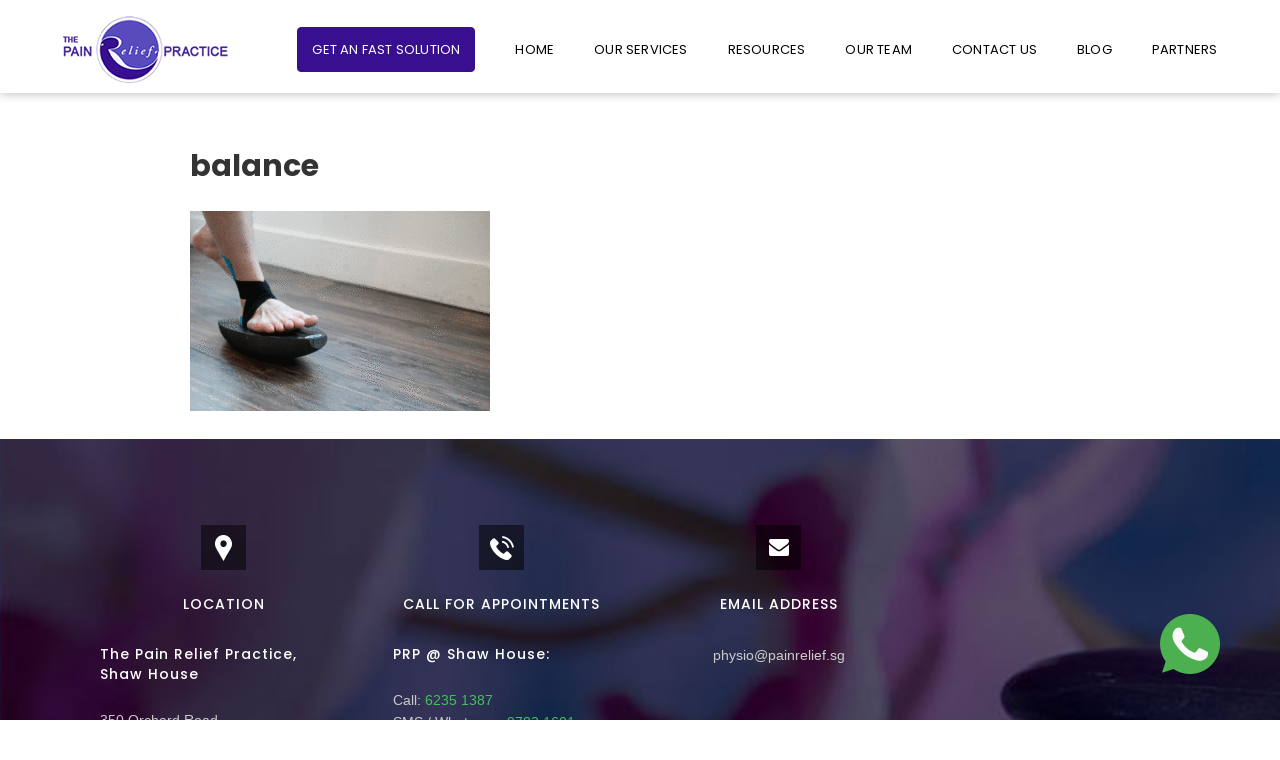

--- FILE ---
content_type: text/html; charset=UTF-8
request_url: https://thepainreliefpractice.com/sports-physiotherapy-services-include/balance/
body_size: 10165
content:
<!DOCTYPE html>
<html lang="en">
	<head>
		<meta charset="utf-8">
		<meta name="viewport" content="width=device-width, initial-scale=1.0, maximum-scale=1.0, user-scalable=no" />
		<meta name="viewport" content="width=device-width, initial-scale=1">
		<link rel="shortcut icon" type="image/png" href="https://thepainreliefpractice.com/wp-content/uploads/2018/07/favicon.png"/>
		<!-- The above 3 meta tags *must* come first in the head; any other head content must come *after* these tags -->

		<!-- Font Link -->
		<link href="https://fonts.googleapis.com/css?family=Open+Sans:400,600" rel="stylesheet">
		<link href="https://fonts.googleapis.com/css?family=Poppins:300,400,500,600,700" rel="stylesheet">
		<!-- Bootstrap -->
		<link href="https://thepainreliefpractice.com/wp-content/themes/painrelief/css/bootstrap.min.css" rel="stylesheet">
		<!-- Owl Carousel CSS -->
		<link href="https://thepainreliefpractice.com/wp-content/themes/painrelief/css/owl.carousel.min.css" rel="stylesheet">
		<!-- Style CSS -->
		<link href="https://thepainreliefpractice.com/wp-content/themes/painrelief/css/style.min.css" rel="stylesheet">

		<!--  -->
		<link href="https://thepainreliefpractice.com/wp-content/themes/painrelief/css/style2.css" rel="stylesheet">
		<link href="https://thepainreliefpractice.com/wp-content/themes/painrelief/css/owl.carousel.min.css" rel="stylesheet">
		<!--  -->

		<link href="https://thepainreliefpractice.com/wp-content/themes/painrelief/css/painrelief.css" rel="stylesheet">
		<!-- Responsive CSS -->
		<link href="https://thepainreliefpractice.com/wp-content/themes/painrelief/css/responsive.min.css" rel="stylesheet">
		<link href="https://thepainreliefpractice.com/wp-content/themes/painrelief/css/responsive1.css" rel="stylesheet">
		<link  href=" https://thepainreliefpractice.com/wp-content/themes/painrelief/css/jquery.fancybox-1.3.4.css" type="text/css" media="screen" />


		<title>balance | The Pain Relief Practice - Physiotherapy clinic in Singapore</title>

<!-- This site is optimized with the Yoast SEO plugin v5.8 - https://yoast.com/wordpress/plugins/seo/ -->
<link rel="canonical" href="https://thepainreliefpractice.com/sports-physiotherapy-services-include/balance/" />
<meta property="og:locale" content="en_US" />
<meta property="og:type" content="article" />
<meta property="og:title" content="balance | The Pain Relief Practice - Physiotherapy clinic in Singapore" />
<meta property="og:url" content="https://thepainreliefpractice.com/sports-physiotherapy-services-include/balance/" />
<meta property="og:site_name" content="The Pain Relief Practice - Physiotherapy clinic in Singapore" />
<meta property="og:image" content="https://thepainreliefpractice.com/wp-content/uploads/2017/11/balance.gif" />
<meta property="og:image:secure_url" content="https://thepainreliefpractice.com/wp-content/uploads/2017/11/balance.gif" />
<meta name="twitter:card" content="summary_large_image" />
<meta name="twitter:title" content="balance | The Pain Relief Practice - Physiotherapy clinic in Singapore" />
<meta name="twitter:image" content="https://thepainreliefpractice.com/wp-content/uploads/2017/11/balance.gif" />
<script type='application/ld+json'>{"@context":"http:\/\/schema.org","@type":"WebSite","@id":"#website","url":"https:\/\/thepainreliefpractice.com\/","name":"The Pain Relief Practice - Physiotherapy clinic in Singapore","alternateName":"Knee Pain|Arthritis|Back Pain|Neck Pain","potentialAction":{"@type":"SearchAction","target":"https:\/\/thepainreliefpractice.com\/?s={search_term_string}","query-input":"required name=search_term_string"}}</script>
<script type='application/ld+json'>{"@context":"http:\/\/schema.org","@type":"Organization","url":"https:\/\/thepainreliefpractice.com\/sports-physiotherapy-services-include\/balance\/","sameAs":[],"@id":"#organization","name":"The pain relief practice","logo":""}</script>
<!-- / Yoast SEO plugin. -->

<link rel='dns-prefetch' href='//js.stripe.com' />
<link rel='dns-prefetch' href='//checkout.stripe.com' />
<link rel='dns-prefetch' href='//s.w.org' />
<link rel="alternate" type="application/rss+xml" title="The Pain Relief Practice - Physiotherapy clinic in Singapore &raquo; Feed" href="https://thepainreliefpractice.com/feed/" />
<link rel="alternate" type="application/rss+xml" title="The Pain Relief Practice - Physiotherapy clinic in Singapore &raquo; Comments Feed" href="https://thepainreliefpractice.com/comments/feed/" />
<link rel="alternate" type="application/rss+xml" title="The Pain Relief Practice - Physiotherapy clinic in Singapore &raquo; balance Comments Feed" href="https://thepainreliefpractice.com/sports-physiotherapy-services-include/balance/feed/" />
		<script type="text/javascript">
			window._wpemojiSettings = {"baseUrl":"https:\/\/s.w.org\/images\/core\/emoji\/11\/72x72\/","ext":".png","svgUrl":"https:\/\/s.w.org\/images\/core\/emoji\/11\/svg\/","svgExt":".svg","source":{"concatemoji":"https:\/\/thepainreliefpractice.com\/wp-includes\/js\/wp-emoji-release.min.js?ver=4.9.28"}};
			!function(e,a,t){var n,r,o,i=a.createElement("canvas"),p=i.getContext&&i.getContext("2d");function s(e,t){var a=String.fromCharCode;p.clearRect(0,0,i.width,i.height),p.fillText(a.apply(this,e),0,0);e=i.toDataURL();return p.clearRect(0,0,i.width,i.height),p.fillText(a.apply(this,t),0,0),e===i.toDataURL()}function c(e){var t=a.createElement("script");t.src=e,t.defer=t.type="text/javascript",a.getElementsByTagName("head")[0].appendChild(t)}for(o=Array("flag","emoji"),t.supports={everything:!0,everythingExceptFlag:!0},r=0;r<o.length;r++)t.supports[o[r]]=function(e){if(!p||!p.fillText)return!1;switch(p.textBaseline="top",p.font="600 32px Arial",e){case"flag":return s([55356,56826,55356,56819],[55356,56826,8203,55356,56819])?!1:!s([55356,57332,56128,56423,56128,56418,56128,56421,56128,56430,56128,56423,56128,56447],[55356,57332,8203,56128,56423,8203,56128,56418,8203,56128,56421,8203,56128,56430,8203,56128,56423,8203,56128,56447]);case"emoji":return!s([55358,56760,9792,65039],[55358,56760,8203,9792,65039])}return!1}(o[r]),t.supports.everything=t.supports.everything&&t.supports[o[r]],"flag"!==o[r]&&(t.supports.everythingExceptFlag=t.supports.everythingExceptFlag&&t.supports[o[r]]);t.supports.everythingExceptFlag=t.supports.everythingExceptFlag&&!t.supports.flag,t.DOMReady=!1,t.readyCallback=function(){t.DOMReady=!0},t.supports.everything||(n=function(){t.readyCallback()},a.addEventListener?(a.addEventListener("DOMContentLoaded",n,!1),e.addEventListener("load",n,!1)):(e.attachEvent("onload",n),a.attachEvent("onreadystatechange",function(){"complete"===a.readyState&&t.readyCallback()})),(n=t.source||{}).concatemoji?c(n.concatemoji):n.wpemoji&&n.twemoji&&(c(n.twemoji),c(n.wpemoji)))}(window,document,window._wpemojiSettings);
		</script>
		<style type="text/css">
img.wp-smiley,
img.emoji {
	display: inline !important;
	border: none !important;
	box-shadow: none !important;
	height: 1em !important;
	width: 1em !important;
	margin: 0 .07em !important;
	vertical-align: -0.1em !important;
	background: none !important;
	padding: 0 !important;
}
</style>
<link rel='stylesheet' id='stripe-checkout-button-css'  href='https://checkout.stripe.com/v3/checkout/button.css' type='text/css' media='all' />
<link rel='stylesheet' id='simpay-public-css'  href='https://thepainreliefpractice.com/wp-content/plugins/stripe/includes/core/assets/css/simpay-public.min.css?ver=2.4.1' type='text/css' media='all' />
<link rel='stylesheet' id='payhip-sell-digital-downloads-plugin-styles-css'  href='https://thepainreliefpractice.com/wp-content/plugins/payhip-sell-ebooks/public/assets/css/public.css?ver=1.0.0' type='text/css' media='all' />
<script type='text/javascript' src='https://thepainreliefpractice.com/wp-includes/js/jquery/jquery.js?ver=1.12.4'></script>
<script type='text/javascript' src='https://thepainreliefpractice.com/wp-includes/js/jquery/jquery-migrate.min.js?ver=1.4.1'></script>
<script type='text/javascript' src='https://thepainreliefpractice.com/wp-content/plugins/payhip-sell-ebooks/public/assets/js/public.js?ver=1.0.0'></script>
<link rel='https://api.w.org/' href='https://thepainreliefpractice.com/wp-json/' />
<link rel="EditURI" type="application/rsd+xml" title="RSD" href="https://thepainreliefpractice.com/xmlrpc.php?rsd" />
<link rel="wlwmanifest" type="application/wlwmanifest+xml" href="https://thepainreliefpractice.com/wp-includes/wlwmanifest.xml" /> 
<meta name="generator" content="WordPress 4.9.28" />
<link rel='shortlink' href='https://thepainreliefpractice.com/?p=387' />
<link rel="alternate" type="application/json+oembed" href="https://thepainreliefpractice.com/wp-json/oembed/1.0/embed?url=https%3A%2F%2Fthepainreliefpractice.com%2Fsports-physiotherapy-services-include%2Fbalance%2F" />
<link rel="alternate" type="text/xml+oembed" href="https://thepainreliefpractice.com/wp-json/oembed/1.0/embed?url=https%3A%2F%2Fthepainreliefpractice.com%2Fsports-physiotherapy-services-include%2Fbalance%2F&#038;format=xml" />
<script type='text/javascript' data-cfasync='false'>var _mmunch = {'front': false, 'page': false, 'post': false, 'category': false, 'author': false, 'search': false, 'attachment': false, 'tag': false};_mmunch['post'] = true; _mmunch['postData'] = {"ID":387,"post_name":"balance","post_title":"balance","post_type":"attachment","post_author":"1","post_status":"inherit"}; _mmunch['postCategories'] = []; _mmunch['postTags'] = false; _mmunch['postAuthor'] = {"name":"painrelief","ID":1};_mmunch['attachment'] = true;</script><script data-cfasync="false" src="//a.mailmunch.co/app/v1/site.js" id="mailmunch-script" data-plugin="mailmunch" data-mailmunch-site-id="721629" async></script><meta name="viewport" content="width=device-width, initial-scale=1" /><link rel="icon" href="https://thepainreliefpractice.com/wp-content/uploads/2017/11/PainRelief.png" sizes="32x32" />
<link rel="icon" href="https://thepainreliefpractice.com/wp-content/uploads/2017/11/PainRelief.png" sizes="192x192" />
<link rel="apple-touch-icon-precomposed" href="https://thepainreliefpractice.com/wp-content/uploads/2017/11/PainRelief.png" />
<meta name="msapplication-TileImage" content="https://thepainreliefpractice.com/wp-content/uploads/2017/11/PainRelief.png" />
		<style type="text/css" id="wp-custom-css">
			.hraderSection .navbar-nav>li.button {
  padding: 0;
}

.hraderSection .navbar-nav>li.button>a {
  background: #380f8e;
  border: 1px solid #380f8e;
  color: #ffffff;
  padding: 14px;
  border-radius: 4px;
}

.hraderSection .navbar-nav>li.button>a:hover {
  background: #ffffff;
  color: #380f8e;
}

.consultation_treatment {
  margin-top: 30px;
  text-align: center;
}

.consultation_treatment h2 {
  font-weight: bold;
  margin-bottom: 15px;
  color: #380f8e;
}

.consultation_treatment h4 {
  font-weight: 600;
}		</style>
	
		<meta name="facebook-domain-verification" content="rn2x7zcym2tcf035cmn1gyw3jd72ju" />

		<!-- Taboola -->
		<script type="text/javascript">
			window._tfa = window._tfa || [];
			_tfa.push({ notify: 'action',name: 'PRPShockwaveSignup' });
		</script>
		<script src="//cdn.taboola.com/libtrc/thepainreliefpracticepteltd-sc/tfa.js"></script> 
		<!-- END Taboola -->

		<!-- Taboola Pixel-->
		<script type='text/javascript'>
			window._tfa = window._tfa || [];
			window._tfa.push({notify: 'event', name: 'page_view'});
			!function (t, f, a, x) {
				if (!document.getElementById(x)) {
					t.async = 1;t.src = a;t.id=x;f.parentNode.insertBefore(t, f);
				}
			}(document.createElement('script'),
			  document.getElementsByTagName('script')[0],
			  '//cdn.taboola.com/libtrc/unip/1123062/tfa.js',
			  'tb_tfa_script');
		</script>
		<noscript>
			<img src='//trc.taboola.com/1123062/log/3/unip?en=page_view'
				 width='0' height='0' style='display:none'/>
		</noscript>
		<!-- END Taboola Pixel-->

		<!-- Gemini Yahoo -->
		<script type="application/javascript">(function(w,d,t,r,u){w[u]=w[u]||[];w[u].push({'projectId':'10000','properties':{'pixelId':'10059985'}});var s=d.createElement(t);s.src=r;s.async=true;s.onload=s.onreadystatechange=function(){var y,rs=this.readyState,c=w[u];if(rs&&rs!="complete"&&rs!="loaded"){return}try{y=YAHOO.ywa.I13N.fireBeacon;w[u]=[];w[u].push=function(p){y([p])};y(c)}catch(e){}};var scr=d.getElementsByTagName(t)[0],par=scr.parentNode;par.insertBefore(s,scr)})(window,document,"script","https://s.yimg.com/wi/ytc.js","dotq");</script>
		<!-- END Gemini Yahoo -->

		<!-- Global site tag (gtag.js) - Google Analytics -->
		<script async src="https://www.googletagmanager.com/gtag/js?id=UA-110387559-1"></script>
		<script>
			window.dataLayer = window.dataLayer || [];
			function gtag(){dataLayer.push(arguments);}
			gtag('js', new Date());

			gtag('config', 'UA-110387559-1');
		</script>

		<body>
			<!-- Google Tag Manager -->
<script>(function(w,d,s,l,i){w[l]=w[l]||[];w[l].push({'gtm.start':
new Date().getTime(),event:'gtm.js'});var f=d.getElementsByTagName(s)[0],
j=d.createElement(s),dl=l!='dataLayer'?'&l='+l:'';j.async=true;j.src=
'https://www.googletagmanager.com/gtm.js?id='+i+dl;f.parentNode.insertBefore(j,f);
})(window,document,'script','dataLayer','GTM-5LK36DC');</script>
<!-- End Google Tag Manager -->
		<script defer src="https://static.cloudflareinsights.com/beacon.min.js/vcd15cbe7772f49c399c6a5babf22c1241717689176015" integrity="sha512-ZpsOmlRQV6y907TI0dKBHq9Md29nnaEIPlkf84rnaERnq6zvWvPUqr2ft8M1aS28oN72PdrCzSjY4U6VaAw1EQ==" data-cf-beacon='{"version":"2024.11.0","token":"426bb26f8d4d43f282cbfbf5cb974e74","r":1,"server_timing":{"name":{"cfCacheStatus":true,"cfEdge":true,"cfExtPri":true,"cfL4":true,"cfOrigin":true,"cfSpeedBrain":true},"location_startswith":null}}' crossorigin="anonymous"></script>
</body>
		<!-- End Global site tag (gtag.js) - Google Analytics -->

		<!-- Facebook Pixel Code -->
		<script>
			!function(f,b,e,v,n,t,s)
			{if(f.fbq)return;n=f.fbq=function(){n.callMethod?
				n.callMethod.apply(n,arguments):n.queue.push(arguments)};
			 if(!f._fbq)f._fbq=n;n.push=n;n.loaded=!0;n.version='2.0';
			 n.queue=[];t=b.createElement(e);t.async=!0;
			 t.src=v;s=b.getElementsByTagName(e)[0];
			 s.parentNode.insertBefore(t,s)}(window, document,'script',
											 'https://connect.facebook.net/en_US/fbevents.js');
			fbq('init', '781522585252904');
			fbq('track', 'PageView');
		</script>
		<noscript><img height="1" width="1" style="display:none"
					   src="https://www.facebook.com/tr?id=781522585252904&ev=PageView&noscript=1"
					   /></noscript>
		<!-- End Facebook Pixel Code -->

		<!-- Outbrain Pixel Code -->
		<script data-obct type = "text/javascript">
			/** DO NOT MODIFY THIS CODE**/
			!function(_window, _document) {
				var OB_ADV_ID = '008f4c26c7f5fd9bd5272bcafe36c558e5';
				if (_window.obApi) {
					var toArray = function(object) {
						return Object.prototype.toString.call(object) === '[object Array]' ? object : [object];
					};
					_window.obApi.marketerId = toArray(_window.obApi.marketerId).concat(toArray(OB_ADV_ID));
					return;
				}
				var api = _window.obApi = function() {
					api.dispatch ? api.dispatch.apply(api, arguments) : api.queue.push(arguments);
				};
				api.version = '1.1';
				api.loaded = true;
				api.marketerId = OB_ADV_ID;
				api.queue = [];
				var tag = _document.createElement('script');
				tag.async = true;
				tag.src = '//amplify.outbrain.com/cp/obtp.js';
				tag.type = 'text/javascript';
				var script = _document.getElementsByTagName('script')[0];
				script.parentNode.insertBefore(tag, script);
			}(window, document);

			obApi('track', 'PAGE_VIEW', { content: { id: 'XXXXX'}, contentType: 'product' });
		</script>
		<!-- End Outbrain Pixel Code -->
		<!-- GSC Code Verification -->
		<meta name="google-site-verification" content="gVpdlWqnyEsy393i3tHmNTk6ZVgi97Cp5OdpP0ypqlM" />

		<!-- END GSC Code Verification -->
			</head>

	


	<body>
		<!-- HTML START -->
		<div class="wrapper">

			<!-- Header Section HTML -->
			<header class="hraderSection navbar-fixed-top">
				<div class="container">
					<div class="row">
						<div class="col-md-12 col-sm-12">
							<nav class="navbar navbar-default">
								<!-- Brand and toggle get grouped for better mobile display -->
								<div class="navbar-header">
									<button type="button" class="navbar-toggle collapsed" data-toggle="collapse" data-target="#bs-example-navbar-collapse-1" aria-expanded="false">
										<span class="sr-only">Toggle navigation</span>
										<span class="icon-bar"></span>
										<span class="icon-bar"></span>
										<span class="icon-bar"></span>
									</button>
									<a href="https://thepainreliefpractice.com/" class="custom-logo-link" rel="home" itemprop="url"><img width="165" height="67" src="https://thepainreliefpractice.com/wp-content/uploads/2017/11/logo.png" class="custom-logo" alt="The Pain Relief Practice &#8211; Physiotherapy clinic in Singapore" itemprop="logo" /></a><!-- <img src="https://thepainreliefpractice.com/wp-content/themes/painrelief/images/logo.png" /> --></a>
								</div>
							<!-- Collect the nav links, forms, and other content for toggling -->
							<div class="collapse navbar-collapse" id="bs-example-navbar-collapse-1">
								<ul id="menu-primary" class="nav navbar-nav"><li id="menu-item-4195" class="button menu-item menu-item-type-custom menu-item-object-custom menu-item-4195"><a target="_blank" href="https://wa.me/6597821601?text=Hi%20I%20would%20like%20a%20fast%20pain%20solution">GET AN FAST SOLUTION</a></li>
<li id="menu-item-56" class="menu-item menu-item-type-custom menu-item-object-custom menu-item-home menu-item-56"><a href="https://thepainreliefpractice.com/">HOME</a></li>
<li id="menu-item-361" class="menu-item menu-item-type-custom menu-item-object-custom menu-item-has-children menu-item-361"><a href="#">OUR SERVICES</a>
<ul class="sub-menu">
	<li id="menu-item-2009" class="menu-item menu-item-type-post_type menu-item-object-page menu-item-2009"><a href="https://thepainreliefpractice.com/tele-consultation/">Mobile Physiotherapy-Technology Enabled</a></li>
	<li id="menu-item-357" class="menu-item menu-item-type-custom menu-item-object-custom menu-item-357"><a href="https://thepainreliefpractice.com/radiofrequency-therapy/">HotHeal Therapy</a></li>
	<li id="menu-item-358" class="menu-item menu-item-type-custom menu-item-object-custom menu-item-358"><a href="https://thepainreliefpractice.com/shockwave-therapy/">Shockwave Therapy</a></li>
	<li id="menu-item-354" class="menu-item menu-item-type-post_type menu-item-object-page menu-item-354"><a href="https://thepainreliefpractice.com/physiotherapy/">Physiotherapy</a></li>
	<li id="menu-item-429" class="menu-item menu-item-type-custom menu-item-object-custom menu-item-429"><a href="https://thepainreliefpractice.com/electromedical-stimulation/">Electromedical Stimulation</a></li>
	<li id="menu-item-353" class="menu-item menu-item-type-post_type menu-item-object-page menu-item-353"><a href="https://thepainreliefpractice.com/sports-physiotherapy/">Sports Physiotherapy</a></li>
	<li id="menu-item-356" class="menu-item menu-item-type-custom menu-item-object-custom menu-item-356"><a href="https://thepainreliefpractice.com/consultation-expectations/">What To Expect During Consultation</a></li>
</ul>
</li>
<li id="menu-item-1361" class="menu-item menu-item-type-post_type menu-item-object-page menu-item-has-children menu-item-1361"><a href="https://thepainreliefpractice.com/resources/">RESOURCES</a>
<ul class="sub-menu">
	<li id="menu-item-753" class="menu-item menu-item-type-post_type menu-item-object-page menu-item-753"><a href="https://thepainreliefpractice.com/resources/back-pain/">Back Pain</a></li>
	<li id="menu-item-804" class="menu-item menu-item-type-post_type menu-item-object-page menu-item-804"><a href="https://thepainreliefpractice.com/resources/knee-pain/">Knee Pain</a></li>
	<li id="menu-item-865" class="menu-item menu-item-type-post_type menu-item-object-page menu-item-865"><a href="https://thepainreliefpractice.com/resources/ankle-pain/">Ankle Pain</a></li>
	<li id="menu-item-866" class="menu-item menu-item-type-post_type menu-item-object-page menu-item-866"><a href="https://thepainreliefpractice.com/resources/shoulder-pain/">Shoulder Pain</a></li>
	<li id="menu-item-1032" class="menu-item menu-item-type-post_type menu-item-object-page menu-item-1032"><a href="https://thepainreliefpractice.com/resources/fibromyalgia/">Fibromyalgia</a></li>
</ul>
</li>
<li id="menu-item-707" class="menu-item menu-item-type-post_type menu-item-object-page menu-item-707"><a href="https://thepainreliefpractice.com/our-team/">OUR TEAM</a></li>
<li id="menu-item-52" class="menu-item menu-item-type-post_type menu-item-object-page menu-item-52"><a href="https://thepainreliefpractice.com/contact-us/">CONTACT US</a></li>
<li id="menu-item-1820" class="menu-item menu-item-type-post_type menu-item-object-page menu-item-1820"><a href="https://thepainreliefpractice.com/blog/">Blog</a></li>
<li id="menu-item-2178" class="menu-item menu-item-type-post_type menu-item-object-page menu-item-2178"><a href="https://thepainreliefpractice.com/resources/partners/">Partners</a></li>
</ul>							</div>
							<!-- /.navbar-collapse -->
							</nav>
					</div>
				</div>
				</div>
			</header>
		<!-- /.Header Section HTML -->

		<!-- Sub-header HTML-->
		<div class="subHeader">
			<div class="container">
				<!-- <div class="social_links inline_text">
<a href="https://www.facebook.com/ThePainReliefPractice/">Follow us on Facebook !</a> 
</div> -->
				<div class="contactDetail inline_text">
					<!-- <p>Free Phone Discussion:</p> -->
					<a class="cal" href="tel:+65 6235 1387"><img src="https://thepainreliefpractice.com/wp-content/uploads/2017/11/call-icon01.png" /><span class="mob">+65 6235 1387</span></a>
					<a href="tel:+65 9337 6918"><img src="https://thepainreliefpractice.com/wp-content/uploads/2017/11/chat-icon.png" /> <span> +65 9782 1601</span></a>

					<div class="social_links inline_text follow_stg">
						<a href="https://www.facebook.com/ThePainReliefPractice/">Follow us on Facebook !</a> 
					</div>
					<div class="social_links inline_text">
						<a href="https://m.me/ThePainReliefPractice">Use Facebook Messenger</a> 
					</div>
				</div>
			</div>
		</div>
		<!-- /.Sub-header HTML -->
	<section class="content-section">
        <section>

				
		<div class="content-portion">
            <div class="container">
            	<div class="blog-detail-box"> 
	                <h1>balance</h1>
									
	                <p><div class='mailmunch-forms-before-post' style='display: none !important;'></div><p class="attachment"><a href='https://thepainreliefpractice.com/wp-content/uploads/2017/11/balance.gif'><img width="300" height="200" src="https://thepainreliefpractice.com/wp-content/uploads/2017/11/balance-300x200.gif" class="attachment-medium size-medium" alt="" srcset="https://thepainreliefpractice.com/wp-content/uploads/2017/11/balance-300x200.gif 300w, https://thepainreliefpractice.com/wp-content/uploads/2017/11/balance-768x512.gif 768w, https://thepainreliefpractice.com/wp-content/uploads/2017/11/balance-1024x683.gif 1024w" sizes="(max-width: 300px) 100vw, 300px" /></a></p><div class='mailmunch-forms-in-post-middle' style='display: none !important;'></div>
<div class='mailmunch-forms-after-post' style='display: none !important;'></div></p>
            	</div>
               
            </div>
        </div>
		
		
		</main><!-- #main -->
	</section><!-- #primary -->

<!-- <div class="contact-button">
    <div class="container">
        <ul>
            <li class="call-img"><a href="tel:+65 6735 5368" class="call-icon"><img src="https://thepainreliefpractice.com/wp-content/uploads/2018/05/call-icon.png" ></a></li>
            <li class="chat-img"><a href="sms:+65 6735 5368" class="chat-icon"><img src="https://thepainreliefpractice.com/wp-content/uploads/2018/05/chat-icon.png" ></a></li>
            <li class="whatsapp-img"><a href="whatsapp://send?phone=+65 9782 1601&amp;text=https://thepainreliefpractice.com/" target="_top" class="whatsapp-icon"><img src="https://thepainreliefpractice.com/wp-content/uploads/2018/05/whatsapp-icon.png" ></a></li>
        </ul>
    </div>
</div> -->

 <!-- Sub-footer Section -->
            <section class="subFooterSection">
                <div class="container">
                    <div class="row cstm-row">
                        <div class="col-md-3 col-sm-3 col-xs-6">
                              <div class="row">
                                  <div class="col-md-12">
                            <div class="addressBox">
                                <section id="text-3" class="widget widget_text">			<div class="textwidget"><p><span class="addressIcon"></span></p>
<h4 class="loc-class">Location</h4>
<h4 class="mrg-btm text-left align-center">The Pain Relief Practice,<br />
Shaw House</h4>
<p class="text-left align-center">350 Orchard Road</p>
<p class="text-left align-center">#10-00, Shaw House</p>
<p class="text-left align-center">Medical Suites @ Orchard</p>
<p class="text-left align-center">Singapore 238868</p>
</div>
		</section> 
                            </div>
                        </div>
                       <!--  <div class="col-md-12">
                    <div class="addressBox auto-minHeight">
                         
                    </div>
                </div> -->

                    </div>
                        </div>
                        <div class="col-md-3 col-sm-3 col-xs-6">
                             <div class="row">
                                  <div class="col-md-12">                            
                            <div class="addressBox">
                                <section id="text-2" class="widget widget_text">			<div class="textwidget"><div class="col-md-12">
<div class="addressBox">
<section id="text-2" class="widget widget_text">
<div class="textwidget">
<p><span class="callIcon"></span></p>
<h4 class="loc-class">Call for appointments</h4>
<h4 class="mrg-btm text-left align-center">PRP @ Shaw House:</h4>
<p class="text-left align-center">Call:<a href="tel:+6235 1387"> 6235 1387</a><br />
SMS / Whatsapp:<a href="tel:+9782 1601"> 9782 1601</a></p>
</div>
</section>
</div>
</div>
</div>
		</section>                                </div>
                                </div> 
                                <!-- <div class="col-md-12">
                                    <div class="addressBox auto-minHeight">
                                   <?php# dynamic_sidebar('location_2'); ?> 
                                    </div>
                                </div> -->                                 
                            </div>
                        </div>
                        <div class="col-md-3 col-sm-3 col-xs-6">
                            <div class="addressBox auto-minHeight">
                                <section id="text-8" class="widget widget_text">			<div class="textwidget"><p><span class="emailIcon"></span></p>
<h4 class="loc-class">Email Address</h4>
<p><a href="/cdn-cgi/l/email-protection" class="__cf_email__" data-cfemail="bacad2c3c9d3d5facadbd3d4c8dfd6d3dfdc94c9dd">[email&#160;protected]</a></p>
</div>
		</section> 
                            </div>
                        </div>
                        <div class="col-md-3 col-sm-3 col-xs-6">
                            <div class="addressBox auto-minHeight">
                                <section id="text-10" class="widget widget_text">			<div class="textwidget"><p><iframe src="https://www.youtube.com/embed/AIe8anhLspk?start=65&amp;feature=oembed" frameborder="0" allow="accelerometer; autoplay; clipboard-write; encrypted-media; gyroscope; picture-in-picture; web-share" referrerpolicy="strict-origin-when-cross-origin" allowfullscreen="" title="The Pain Relief Practice"></iframe></p>
</div>
		</section>                                
                            </div>
                        </div>
                    </div>
                                   </div>
                <div class="footerLinks">
                     <ul id="menu-primary-1" class=""><li class="button menu-item menu-item-type-custom menu-item-object-custom menu-item-4195"><a target="_blank" href="https://wa.me/6597821601?text=Hi%20I%20would%20like%20a%20fast%20pain%20solution">GET AN FAST SOLUTION</a></li>
<li class="menu-item menu-item-type-custom menu-item-object-custom menu-item-home menu-item-56"><a href="https://thepainreliefpractice.com/">HOME</a></li>
<li class="menu-item menu-item-type-custom menu-item-object-custom menu-item-has-children menu-item-361"><a href="#">OUR SERVICES</a>
<ul class="sub-menu">
	<li class="menu-item menu-item-type-post_type menu-item-object-page menu-item-2009"><a href="https://thepainreliefpractice.com/tele-consultation/">Mobile Physiotherapy-Technology Enabled</a></li>
	<li class="menu-item menu-item-type-custom menu-item-object-custom menu-item-357"><a href="https://thepainreliefpractice.com/radiofrequency-therapy/">HotHeal Therapy</a></li>
	<li class="menu-item menu-item-type-custom menu-item-object-custom menu-item-358"><a href="https://thepainreliefpractice.com/shockwave-therapy/">Shockwave Therapy</a></li>
	<li class="menu-item menu-item-type-post_type menu-item-object-page menu-item-354"><a href="https://thepainreliefpractice.com/physiotherapy/">Physiotherapy</a></li>
	<li class="menu-item menu-item-type-custom menu-item-object-custom menu-item-429"><a href="https://thepainreliefpractice.com/electromedical-stimulation/">Electromedical Stimulation</a></li>
	<li class="menu-item menu-item-type-post_type menu-item-object-page menu-item-353"><a href="https://thepainreliefpractice.com/sports-physiotherapy/">Sports Physiotherapy</a></li>
	<li class="menu-item menu-item-type-custom menu-item-object-custom menu-item-356"><a href="https://thepainreliefpractice.com/consultation-expectations/">What To Expect During Consultation</a></li>
</ul>
</li>
<li class="menu-item menu-item-type-post_type menu-item-object-page menu-item-has-children menu-item-1361"><a href="https://thepainreliefpractice.com/resources/">RESOURCES</a>
<ul class="sub-menu">
	<li class="menu-item menu-item-type-post_type menu-item-object-page menu-item-753"><a href="https://thepainreliefpractice.com/resources/back-pain/">Back Pain</a></li>
	<li class="menu-item menu-item-type-post_type menu-item-object-page menu-item-804"><a href="https://thepainreliefpractice.com/resources/knee-pain/">Knee Pain</a></li>
	<li class="menu-item menu-item-type-post_type menu-item-object-page menu-item-865"><a href="https://thepainreliefpractice.com/resources/ankle-pain/">Ankle Pain</a></li>
	<li class="menu-item menu-item-type-post_type menu-item-object-page menu-item-866"><a href="https://thepainreliefpractice.com/resources/shoulder-pain/">Shoulder Pain</a></li>
	<li class="menu-item menu-item-type-post_type menu-item-object-page menu-item-1032"><a href="https://thepainreliefpractice.com/resources/fibromyalgia/">Fibromyalgia</a></li>
</ul>
</li>
<li class="menu-item menu-item-type-post_type menu-item-object-page menu-item-707"><a href="https://thepainreliefpractice.com/our-team/">OUR TEAM</a></li>
<li class="menu-item menu-item-type-post_type menu-item-object-page menu-item-52"><a href="https://thepainreliefpractice.com/contact-us/">CONTACT US</a></li>
<li class="menu-item menu-item-type-post_type menu-item-object-page menu-item-1820"><a href="https://thepainreliefpractice.com/blog/">Blog</a></li>
<li class="menu-item menu-item-type-post_type menu-item-object-page menu-item-2178"><a href="https://thepainreliefpractice.com/resources/partners/">Partners</a></li>
</ul>                </div>
            </section>
            <!-- /.Sub-footer Section -->
            <!-- Footer Section HTML -->
            <!-- <footer class="footerSection">
                <div class="container">
                    <p>   </p>
                </div>
            </footer> -->
            <!-- /.Footer Section HTML -->
        </div>
        <!-- /.HTML END -->
        <div class="addWtsupLink"><a href="https://api.whatsapp.com/send?phone=+6597821601&amp;text=Hi%2C%20I%20have%20a%20question.." target="_blank"><img src="https://thepainreliefpractice.com/wp-content/uploads/2022/04/whatsapp-icon.svg" alt="Icon"></a></div>
        <style type="text/css">
        .poweredby {
        position: fixed;
        right: -120%;
        top: 50%;
        font-size: 8px;
        z-index: -9;
        }
        </style>
        <!-- jQuery (necessary for Bootstrap's JavaScript plugins) -->
        <script data-cfasync="false" src="/cdn-cgi/scripts/5c5dd728/cloudflare-static/email-decode.min.js"></script><script src="https://ajax.googleapis.com/ajax/libs/jquery/1.12.0/jquery.min.js"></script>
        <!-- Include all compiled plugins (below), or include individual files as needed -->
        <script src="https://thepainreliefpractice.com/wp-content/themes/painrelief/js/bootstrap.min.js"></script>
        <!-- Owl Carousel JS File -->
        <script src="https://thepainreliefpractice.com/wp-content/themes/painrelief/js/owl.carousel.min.js"></script>

        <script src="https://thepainreliefpractice.com/wp-content/themes/painrelief/js/custom.js"></script>
        <!-- Full js plugin -->
        <script type="text/javascript" src=""></script>
        <!-- Custom JS File -->
        <script src="https://thepainreliefpractice.com/wp-content/themes/painrelief/js/custom.min.js"></script>

                        <!-- 
            Lockers: user tracker for visibility filters
            OnePress, bizpanda.com
        -->
        <script>
            window.__bp_session_timeout = '900';
            window.__bp_session_freezing = 0;
            window.bizpanda||(window.bizpanda={}),window.bizpanda.bp_can_store_localy=function(){return!1},window.bizpanda.bp_ut_get_cookie=function(e){for(var n=e+"=",i=document.cookie.split(";"),o=0;o<i.length;o++){for(var t=i[o];" "==t.charAt(0);)t=t.substring(1);if(0==t.indexOf(n))return decodeURIComponent(t.substring(n.length,t.length))}return!1},window.bizpanda.bp_ut_set_cookie=function(e,n,i){var o=new Date;o.setTime(o.getTime()+24*i*60*60*1e3);var t="expires="+o.toUTCString();document.cookie=e+"="+encodeURIComponent(n)+"; "+t+"; path=/"},window.bizpanda.bp_ut_get_obj=function(e){var n=null;if(!(n=window.bizpanda.bp_can_store_localy()?window.localStorage.getItem("bp_ut_session"):window.bizpanda.bp_ut_get_cookie("bp_ut_session")))return!1;n=(n=n.replace(/\-c\-/g,",")).replace(/\-q\-/g,'"');try{n=JSON.parse(n)}catch(e){return!1}return n.started+1e3*e<(new Date).getTime()&&(n=null),n},window.bizpanda.bp_ut_set_obj=function(e,n){e.started&&window.__bp_session_freezing||(e.started=(new Date).getTime()),(e=JSON.stringify(e))&&(e=(e=e.replace(/\"/g,"-q-")).replace(/\,/g,"-c-")),window.bizpanda.bp_can_store_localy()?window.localStorage.setItem("bp_ut_session",e):window.bizpanda.bp_ut_set_cookie("bp_ut_session",e,5e3)},window.bizpanda.bp_ut_count_pageview=function(){var e=window.bizpanda.bp_ut_get_obj(window.__bp_session_timeout);e||(e={}),e.pageviews||(e.pageviews=0),0===e.pageviews&&(e.referrer=document.referrer,e.landingPage=window.location.href,e.pageviews=0),e.pageviews++,window.bizpanda.bp_ut_set_obj(e)},window.bizpanda.bp_ut_count_locker_pageview=function(){var e=window.bizpanda.bp_ut_get_obj(window.__bp_timeout);e||(e={}),e.lockerPageviews||(e.lockerPageviews=0),e.lockerPageviews++,window.bizpanda.bp_ut_set_obj(e)},window.bizpanda.bp_ut_count_pageview();
        </script>
        <!-- / -->
            <script type='text/javascript' src='https://js.stripe.com/v3/'></script>
<script type='text/javascript' src='https://thepainreliefpractice.com/wp-content/plugins/stripe/includes/core/assets/js/simpay-polyfill.min.js?ver=2.4.1'></script>
<script type='text/javascript' src='https://thepainreliefpractice.com/wp-content/plugins/stripe/includes/core/assets/js/vendor/accounting.min.js?ver=2.4.1'></script>
<script type='text/javascript'>
/* <![CDATA[ */
var spGeneral = {"strings":{"currency":"SGD","currencySymbol":"$","currencyPosition":"left","decimalSeparator":".","thousandSeparator":",","ajaxurl":"https:\/\/thepainreliefpractice.com\/wp-admin\/admin-ajax.php"},"booleans":{"isZeroDecimal":false,"scriptDebug":false},"i18n":{"mediaTitle":"Insert Media","mediaButtonText":"Use Image"},"integers":{"decimalPlaces":2,"minAmount":1}};
/* ]]> */
</script>
<script type='text/javascript' src='https://thepainreliefpractice.com/wp-content/plugins/stripe/includes/core/assets/js/simpay-public-shared.min.js?ver=2.4.1'></script>
<script type='text/javascript' src='https://thepainreliefpractice.com/wp-includes/js/underscore.min.js?ver=1.8.3'></script>
<script type='text/javascript' src='https://thepainreliefpractice.com/wp-includes/js/backbone.min.js?ver=1.2.3'></script>
<script type='text/javascript'>
/* <![CDATA[ */
var wpApiSettings = {"root":"https:\/\/thepainreliefpractice.com\/wp-json\/","nonce":"1835be7f21","versionString":"wp\/v2\/"};
/* ]]> */
</script>
<script type='text/javascript' src='https://thepainreliefpractice.com/wp-includes/js/api-request.min.js?ver=4.9.28'></script>
<script type='text/javascript' src='https://thepainreliefpractice.com/wp-includes/js/wp-api.min.js?ver=4.9.28'></script>
<script type='text/javascript'>
/* <![CDATA[ */
var simplePayForms = [];
/* ]]> */
</script>
<script type='text/javascript' src='https://thepainreliefpractice.com/wp-content/plugins/stripe/includes/core/assets/js/simpay-public.min.js?ver=2.4.1'></script>
<script type='text/javascript' src='https://thepainreliefpractice.com/wp-includes/js/imagesloaded.min.js?ver=3.2.0'></script>
<script type='text/javascript'>
/* <![CDATA[ */
var pf_json_admin_data = {"ajaxURL":"https:\/\/thepainreliefpractice.com\/wp-admin\/admin-ajax.php"};
/* ]]> */
</script>
<script type='text/javascript' src='https://thepainreliefpractice.com/wp-includes/js/masonry.min.js?ver=3.3.2'></script>
<script type='text/javascript' src='https://thepainreliefpractice.com/wp-content/plugins/payhip-sell-ebooks/public/assets/js/pf-masonry-init.js'></script>
<script type='text/javascript' src='https://thepainreliefpractice.com/wp-includes/js/comment-reply.min.js?ver=4.9.28'></script>
<script type='text/javascript' src='https://thepainreliefpractice.com/wp-includes/js/wp-embed.min.js?ver=4.9.28'></script>
 

<script type="text/javascript">
  window._mfq = window._mfq || [];
  (function() {
    var mf = document.createElement("script");
    mf.type = "text/javascript"; mf.async = true;
    mf.src = "//cdn.mouseflow.com/projects/9ee37616-867f-4e5e-bdf0-2c1fd366c449.js";
    document.getElementsByTagName("head")[0].appendChild(mf);
  })();
</script>

<script type="text/javascript">
 $('#resources_pages1').append("");
    /*For Image append on  resorce page*/
 $('#show_img6').prepend('<img id="theImg6" src="https://thepainreliefpractice.com/wp-content/uploads/2018/09/Image_1.jpg" />');
    $('#show_img5').prepend('<img id="theImg5" src="https://thepainreliefpractice.com/wp-content/uploads/2018/09/Image-2.jpg" />');
    $('#show_img4').prepend('<img id="theImg4" src="https://thepainreliefpractice.com/wp-content/uploads/2018/09/Image_3.jpg" />');
    $('#show_img3').prepend('<img id="theImg3" src="https://thepainreliefpractice.com/wp-content/uploads/2018/09/Image_5.jpg" />');
    $('#show_img2').prepend('<img id="theImg2" src="https://thepainreliefpractice.com/wp-content/uploads/2018/09/Image_4.jpg" />');
    $('#show_img1').prepend('<img id="theImg1" src="https://thepainreliefpractice.com/wp-content/uploads/2018/09/Image_6.jpg" />');
    $('#resources-content1').append('<h3><strong>Physiology of the Lumbar Spine</strong></h3><br>');
    $(document).ready(function() {
    $('p').each(function(){
        $(this).html($(this).html().replace(/&nbsp;/gi,''));
    });
});
</script>

<script type="text/javascript">
$('.wp-video-shortcode').on('ended',function(){
$(this).closest('.wp-video').prev('.video-image').css('display','block');
});
$('.wp-video-shortcode').on('click',function() {
    $(this).closest('.wp-video').prev('.video-image').css('display','none');
});

var jQuery = $;
</script>
<script type="text/javascript">
var ajaxurl = "https://thepainreliefpractice.com/wp-admin/admin-ajax.php";
</script>
<script type="text/javascript">
// if( /Android|webOS|iPhone|iPad|iPod|BlackBerry|IEMobile|Opera Mini/i.test(navigator.userAgent) ) {
//  $(".contact-button").show();

// } else {
//  $(".contact-button").hide();

// }
$( document ).ready(function() {

    $(".cat_label li").click(function() {
    //$cat_id = $(this).attr('id');
   
    var $post_id=$(this).attr('id');
    // alert($post_id);

                    // call ajax
                     $.ajax({
                    type:"POST",
                    url: ajaxurl,
                    data: {
                    action: "review_vote_ajax_request",
                    post_id: $post_id,paged : 1
                    },
                    success:function(data){
                    // console.log(data);
                    $('#category_id').html(data);
                    $(".load_cat").click(function() {
    //$cat_id = $(this).attr('id');
   
    var $post_id=$(this).attr('cat_id');
    var $paged=$(this).attr('page_id');
    

                    // call ajax
                     $.ajax({
                    type:"POST",
                    url: ajaxurl,
                    data: {
                    action: "review_vote_ajax_request",
                    post_id: $post_id,paged : $paged
                    },
                    success:function(data){
                    // console.log(data);
                    $('#category_id').html(data);
                    },
                    error: function(errorThrown){
                    console.log('hi');
                    }
                    });
    });
                    },
                    error: function(errorThrown){
                    console.log('hi');
                    }
                    });
    });
    
 }); 
</script>
    </body>   
</html>


--- FILE ---
content_type: text/css
request_url: https://thepainreliefpractice.com/wp-content/themes/painrelief/css/style.min.css
body_size: 6953
content:
#fullpage, #fullpage section {height: 100vh } .btn, .checkup-section strong, .contactDetail p {text-transform: uppercase } .single_line_text, h1.entry-title {white-space: nowrap } ::-moz-selection {background: #594bbe; color: #fff } ::selection {background: #594bbe; color: #fff } body {font-family: 'Open Sans', sans-serif; font-size: 14px; color: #000; line-height: 20px; overflow: auto !important } #fullpage, .categoryImg, .therapyImages, h1.entry-title {overflow: hidden } .wrapper {max-width: 1900px; position: relative; margin: 0 auto; overflow-x: hidden } .btn:before, .sub-menu {position: absolute; z-index: -1; left: 0 } .checkup-section #af-form-1807942903 {overflow: hidden; min-width: 420px; max-width: 50% } .checkup-section .af-form-wrapper {padding-top: 25px } .checkup-section #af-form-1807942903 .af-header {background-image: none; font-size: 16px; background-color: transparent } .checkup-section strong {font-size: 26px; font-weight: 600; color: #000; display: block; font-family: Poppins, sans-serif; line-height: 30px } .checkup-section .#af-form-1807942903 .af-header {padding-bottom: 0 } .checkup-section #af-form-1807942903 .af-body {background-repeat: no-repeat; background-position: inherit; background-image: none; color: #000; font-size: 11px; font-family: Verdana, sans-serif; padding: 0 30px 60px } .checkup-section #af-form-1807942903 .af-standards .af-element {padding-right: 15px; padding-left: 15px } .checkup-section #af-form-1807942903 .buttonContainer input.submit {width: auto; background-image: none; background-color: #380f8e; border: 1px solid #380f8e; font-size: 14px; font-family: 'Open Sans', sans-serif; padding: 10px 15px; min-width: 175px; text-transform: uppercase } .checkup-section #af-form-1807942903 .buttonContainer {text-align: left } #af-form-1807942903 .af-body textarea:focus, .checkup-section #af-form-1807942903 .af-body input.text:focus {background-color: #fff; border-color: transparent; border-width: 1px; border-style: solid; outline: #ffdead } .btn, a {outline: 0 !important } #af-form-1807942903 .af-body textarea, .checkup-section #af-form-1807942903 .af-body input.text {font-family: 'Open Sans', sans-serif; padding: 12px 17px !important } #af-form-1807942903 .af-body input.text, #af-form-1807942903 .af-body textarea {background-color: #FFF; border-color: #fff; border-width: 1px; border-style: solid; color: #000; text-decoration: none; font-style: normal; font-weight: 400; font-size: 13px; height: 43px; font-family: Verdana, sans-serif } section.checkup-section input[type=text] {border: none; border-color: transparent !important } .checkup-section #af-form-1807942903, section.checkup-section textarea {border-color: transparent !important } a {text-decoration: none !important } .btn.focus, .btn:focus, .btn:hover {color: #1aa6b7; text-decoration: none } .footerSection p a:hover, .whyChooseContent p a:hover {text-decoration: underline !important } h1, h2, h3, h4, h5, h6 {margin: 0 } img {max-width: 100% } html {scroll-behavior: smooth; -webkit-scroll-behavior: smooth; -ms-scroll-behavior: smooth; -moz-scroll-behavior: smooth } .btn {border: 2px solid #fff; border-radius: 0; height: 42px; font-weight: 400; min-width: 150px; padding: 0; text-align: center; color: #fff; background-color: transparent; letter-spacing: 1px; line-height: 36px; -webkit-transition: ease-out .4s; -moz-transition: ease-out .4s; transition: ease-out .4s; -webkit-transform: perspective(1px) translateZ(0); transform: perspective(1px) translateZ(0); box-shadow: 0 0 1px transparent } .bannerBox h2, .bannerBox p {font-weight: 600; color: #000 } .btn:active:before, .btn:focus:before, .btn:hover:before {-webkit-transform: scaleX(1); transform: scaleX(1) } .btn:before {content: ""; top: 0; right: 0; bottom: 0; background: #fff; -webkit-transform: scaleX(0); transform: scaleX(0); -webkit-transform-origin: 0 50%; transform-origin: 0 50%; -webkit-transition-property: transform; transition-property: transform; -webkit-transition-duration: .3s; transition-duration: .3s; -webkit-transition-timing-function: ease-out; transition-timing-function: ease-out } .btn:hover {color: #19a6b7 } .contactDetail p, .contactDetail span {color: #fff; font-family: Poppins, sans-serif } .subHeader {padding: 8px 0 6px; background-color: #30068a; text-align: right } .contactDetail p {font-size: 14px; display: inline-block } .contactDetail span {padding-left: 20px } .contactDetail span img {margin: -4px 0 0 } .sub-menu {top: 77px; width: 100%; transition: all 1s ease-in-out 0s; visibility: hidden } ul.sub-menu li a {font-size: 13px; color: #494949 } ul.sub-menu li {padding: 7px 0; margin: 0 15px } ul.sub-menu {width: 265px; background: #fff; border-top: 2px solid #30068a; padding: 5px 0 } li#menu-item-355 {border-top: 1px solid #ddd } .hraderSection {padding: 10px 0; background-color: #fff; box-shadow: 0 0 10px 0 #b4b4b4 } .navbar-brand {float: left; height: initial; padding: 0; font-size: 18px; line-height: 20px } .hraderSection .navbar.navbar-default {background: 0 0; border: 0; border-radius: 0; min-height: auto; margin: 0 } .bannerSection, .imagingService, .joinNow #af-form-757319863, .shockwave, .subFooterSection, .tecarTherapy {background-size: cover } .addressBox span, .bannerSection, .imagingService, .shockwave, .subFooterSection, .tecarTherapy {background-repeat: no-repeat } .hraderSection .navbar-collapse {padding: 0 } .hraderSection .navbar-nav {float: right; margin: 0; -moz-transition: all .6s ease 0s; -o-transition: all .6s ease 0s; -webkit-transition: all .6s ease 0s; transition: all .6s ease 0s } .hraderSection .navbar-nav>li {float: none; display: inline-block; padding-left: 36px } .hraderSection .navbar-nav>li>a {color: #000; font-size: 13px; font-family: Poppins, sans-serif; letter-spacing: .2px; padding: 26px 0; line-height: 15px; text-transform: uppercase; -moz-transition: all .6s ease 0s; -o-transition: all .6s ease 0s; -webkit-transition: all .6s ease 0s; transition: all .6s ease 0s } .addressBox h4, .bannerBox h1 {text-transform: uppercase; letter-spacing: 1px } .categoryBox, .categoryImg img, .therapyImages img {transition: all .6s ease-in-out } .bannerSection {background-image: url(../images/banner-img.jpg); min-height: 550px; box-shadow: inset 0 1px 7px 1px #b4b4b4; padding: 114px 0 0 } .bannerBox {max-width: 534px; background-color: rgba(255, 255, 255, .8); padding: 44px } .bannerBox h1 {font-size: 36px; font-family: Poppins, sans-serif; line-height: 46px; padding: 0 0 8px } .bannerBox span {font-size: 30px; font-family: Poppins, sans-serif; line-height: 30px; display: block; position: relative; padding: 0 0 12px; margin: 0 0 20px } .bannerBox span:before {content: ''; background-color: #30068a; height: 8px; width: 183px; position: absolute; bottom: 0 } .bannerBox p {font-size: 15px; line-height: 22px; font-family: poppins } .modal-content {background-image: url(../images/silver-wallpaper.png) } .our-team-section {padding-top: 80px } .our-team-section .content-portion {padding-top: 0 } div#myModal .modal-dialog {width: 900px } div#myModal .modal-body {padding: 0 } .modal-header {border-bottom: none; position: absolute; right: -3px; top: -5px; z-index: 999 } .close:focus, .close:hover {outline: 0; box-shadow: none } .popup-subhead h4 {font-size: 18px; font-weight: 600; color: #4429a7; line-height: 24px } .popup-subhead {padding: 30px 0 } .popup-content {padding-right: 15px } div#modal1 .modal-dialog {width: 1090px } div#modal1 .modal-body {padding: 0 } .popup-content p {color: #4c3d88 } .our-team-section .row {max-width: 980px; margin: 0 auto; padding-top: 30px; padding-bottom: 30px } .categorySection {background-color: #fafafa } .categoryList {margin: -68px 0 0 } .categorySection .row {margin: 0 -.6px } .categorySection [class*=col-] {padding: 0 .6px } .categoryBox {background-color: #380f8e } .categoryBox:hover {background-color: #1c0056 } .healpBtn span a, .healpBtn span a:before {-webkit-transition: ease-out .4s; -moz-transition: ease-out .4s } .categoryBox:hover .categoryImg img, .therapyImages:hover img {transform: scale(1.1) } .categoryContent {padding: 35px 32px; text-align: center } .categoryContent h3 {font-size: 16px; color: #fff; text-transform: uppercase; line-height: 13px; padding: 0; font-family: Poppins, sans-serif } .categoryContent p {color: #fff; font-size: 13px; opacity: .7; min-height: 60px } .therapyContent h3, .whyChoose h3 {font-size: 36px; font-weight: 600; font-family: Poppins, sans-serif } .categoryList.categoryListSlider {display: none } .techniquesImages ul {margin: 0 -4px; list-style-type: none; padding: 0 } .techniquesImages li {display: inline-block; padding: 0 4px; margin: 0 0 11px } .therapyContent h3 {line-height: 45px; margin: -4px 0 0 } .therapyContent p {padding: 27px 90px 0 0; line-height: 22px } .whyChoose {margin: 0 0 20px } .whyChoose h3 {color: #000; line-height: 33px; padding: 0 0 27px } .whyChooseContent {padding: 0 0 13px } .whyChooseContent p {color: #383838; line-height: 24px } .whyChooseContent p a {color: #380f8e; font-weight: 600 } .therapyBox {padding: 50px } .contentBox {margin: 0 0 40px } .contentBox h3 {color: #fff; font-weight: 600; font-family: Poppins, sans-serif; line-height: 16px; padding: 0 0 23px } .contentBox p, .servicesContent p {line-height: 24px; color: #fff } .contentBox p {min-height: 168px } .tecarTherapy {background-image: url(../images/therapy-bg.jpg) } .shockwave {background-image: url(../images/shockwave-bg.jpg) } .therapyImages {border: 10px solid rgba(0, 0, 0, .33); margin: 0 0 16px; position: relative } .therapyImages:last-child {margin: 0 } .therapyImages img {width: 100% } .videoIcon {position: absolute; top: 50%; transform: translateY(-50%); left: 0; right: 0; text-align: center; cursor: pointer } .videoIcon img {width: initial } .imagingService {background-image: url(../images/saving-bg.jpg); min-height: 534px; padding: 100px 0 } .servicesContent {text-align: center; width: 76%; margin: 0 auto } .servicesContent h3 {padding: 0 0 28px } .healpBtn {max-width: 544px; margin: 19px auto; background-color: #fff; padding: 2px; height: 44px; line-height: 40px } .healpBtn span:first-child {font-size: 16px; font-weight: 600; text-align: left; padding: 0 20px 0 0 } .healpBtn span a {font-size: 13px; display: inline-block; background-color: #380f8e; padding: 0 30px 0 20px; float: right; color: #fff; text-transform: uppercase; position: relative; transition: ease-out .4s } .healpBtn span a:before {content: ''; border-left: 30px solid transparent; border-bottom: 40px solid #380f8e; position: absolute; left: -30px; transition: ease-out .4s } .healpBtn:hover span a {background-color: #7260b6 } .healpBtn:hover span a:before {border-bottom: 40px solid #7260b6 } .smsCall {font-size: 24px; color: #fff; font-family: Poppins, sans-serif; font-weight: 300; padding: 17px 0 0; display: block; line-height: 32px } .smsCall strong {font-weight: 400; display: block } .arrow-image {position: absolute; top: 50%; left: 4% } .section1-image {position: absolute; top: 89%; left: 4%; z-index: 9; } .expertSection {padding: 120px 0 } .formBox {float: left; width: 33.333% } .formBoxcenter .formBox {float: none; width: 34%; margin: 30px auto 0 } .formBox #af-form-1807942903 .af-body .af-textWrap, .formBox #af-form-2015954546 .af-body .af-textWrap, .formBox #af-form-757319863 .af-body .af-textWrap, .onlineReservation #af-form-2015954546 .af-body .af-dateWrap {width: 100% } .center-image {text-align: center } .formBox.askToExpert {background-color: #00f } .formBox #af-form-1807942903 {max-width: 100%; border-width: 0; background-color: #e5e5e5; border-color: #e5e5e5; padding: 0 20px } .formBox #af-form-1807942903 .af-header, .formBox #af-form-2015954546 .af-header {background-image: none; background-color: transparent; padding: 0 } .formBox #af-form-1807942903 .bodyText p {font-style: initial; margin: 53px 0 0 } .formBox .bodyText p strong {font-size: 26px; font-weight: 600; color: #000; display: block; font-family: Poppins, sans-serif; line-height: 30px; text-transform: uppercase } .formBox #af-form-1807942903 .af-body {padding-bottom: 45px } .formBox #af-form-1807942903 .af-body input.text, .formBox #af-form-1807942903 .af-body textarea, .formBox #af-form-2015954546 .af-body input.text, .formBox #af-form-2015954546 select, .formBox #af-form-757319863 .af-body input.text {background-color: #FFF; border-color: #fff; border-width: 1px; border-style: solid; color: #4f4f4f; font-family: 'Open Sans', sans-serif; font-size: 13px; height: 43px; padding: 12px 17px !important } .formBox #af-form-1807942903 .af-body textarea {height: 150px !important } .formBox #af-form-1807942903 .buttonContainer {text-align: left; padding-top: 0 } .formBox #af-form-1807942903 .buttonContainer input.submit, .formBox #af-form-2015954546 .buttonContainer input.submit, .formBox #af-form-757319863 .buttonContainer input.submit {background-image: none; background-color: #380f8e; border: 1px solid #380f8e; font-size: 13px; font-family: 'Open Sans', sans-serif; padding: 10px 15px; min-width: 175px; text-transform: uppercase; -webkit-transition: ease-out .4s; -moz-transition: ease-out .4s; transition: ease-out .4s } .formBox #af-form-1807942903 .buttonContainer input.submit:hover, .formBox #af-form-2015954546 .buttonContainer input.submit:hover, .formBox #af-form-757319863 .buttonContainer input.submit:hover {background-color: #725fb5; border: 1px solid #725fb5 } .formBox #af-form-1807942903 .af-body input.text:focus, .formBox #af-form-1807942903 .af-body textarea:focus, .formBox #af-form-2015954546 .af-body input.text:focus, .formBox #af-form-2015954546 .af-body textarea:focus, .formBox #af-form-757319863 .af-body input.text:focus, .formBox #af-form-757319863 .af-body textarea:focus {background-color: #fff; border-color: #fff; border-width: 1px; border-style: solid; outline: 0 } .formBox.joinNow {margin: -21px 0 0 } .joinNow #af-form-757319863 {background-image: url(../images/recovery-bg.jpg); min-height: 577px; padding: 52px 40px } .joinNow #af-form-757319863 .af-header {padding: 0; background-color: transparent } .joinNow #af-form-757319863 .bodyText p {margin: 0; color: #fff; font-family: 'Open Sans', sans-serif } .joinNow #af-form-757319863 .bodyText p:first-child {font-size: 26px; font-weight: 600; display: block; font-family: Poppins, sans-serif; line-height: 30px; text-transform: uppercase; padding: 0 0 24px } .joinNow #af-form-757319863 .bodyText p:nth-child(2) {font-size: 14px } .joinNow #af-form-757319863 .bodyText p:nth-child(2) strong {font-size: 14px; font-weight: 400; color: #fff; display: inline-block; font-family: 'Open Sans', sans-serif; line-height: 22px } .joinNow #af-form-757319863 .af-footer, .onlineReservation #af-form-2015954546 .af-body label.previewLabel {display: none } .joinNow #af-form-757319863 .bodyText p:nth-child(3) {padding: 20px 0 0; font-size: 14px; text-transform: uppercase } .joinNow #af-form-757319863 ul {list-style-type: circle; padding-left: 20px margin: 0px; } .joinNow #af-form-757319863 ul li {list-style-type: circle; font-size: 14px; color: #fff; padding: 10px 0 0 } .joinNow #af-form-757319863 .af-standards .af-element {padding: 0 } .joinNow #af-form-757319863 .af-body {padding: 0; position: relative; margin: 26px 0 0 } .joinNow .buttonContainer {position: absolute; top: 0; right: 0 } .formBox #af-form-757319863 .buttonContainer input.submit {padding: 11px 15px; min-width: 105px } .formBox #af-form-2015954546 {max-width: 100%; background-color: #1b0054; border-color: #1b0054; padding: 50px 20px 0; min-height: 535px } .addressBox span, .footerLinks {background-color: rgba(0, 0, 0, .5) } .formBox.onlineReservation .bodyText p strong {color: #fff } .onlineReservation #af-form-2015954546 .bodyText p {margin: 0 } .formBox #af-form-2015954546 select {margin: 0; width: 48.7%; padding: 12px !important } .formBox #af-form-2015954546 select:first-child {margin-right: 2.6% } .formBox.onlineReservation #af-form-2015954546 .buttonContainer {text-align: left } .subFooterSection {background-image: url(../images/footer-bg.jpg); min-height: 640px; padding: 80px 0 0; position: relative } .addressBox {text-align: center; margin-bottom: 40px; min-height: 245px } .addressBox span {height: 45px; width: 45px; background-position: center; display: inline-block; margin: 0 0 8px } .addressIcon {background-image: url(../images/location-icon.png) } .callIcon {background-image: url(../images/call-icon.png) } .emailIcon {background-image: url(../images/email.png) } .onlineIcon {background-image: url(../images/email-icon.png) } .addressBox h4 {font-size: 14px; color: #fff; font-weight: 500; font-family: Poppins, sans-serif; padding: 0 0 5px } .addressBox p {color: #cacaca } .footerLinks {position: absolute; width: 100%; bottom: 0; padding: 20px 0 } .footerLinks ul {text-align: center; width: 75%; margin: 0 auto; overflow: hidden; list-style-type: none; padding: 0 } .footerLinks li {position: relative; display: inline-block; padding: 0 } .footerLinks li:after {content: '/'; color: #d7d7d7; display: inline-block; margin: 0 10px } .footerLinks li:last-child:after, .footerLinks li:nth-child(5):after {display: none } .footerLinks li a {font-size: 13px; color: #d7d7d7 } .footerLinks li a:hover {color: #380f8e } .footerSection {padding: 20px 0 18px } .footerSection p {font-size: 13px; font-weight: 600; line-height: 12px; text-align: center; color: #7e7e7e } .footerSection p a, .sport-therapy a, .sport-therapy p:last-child, .therapy-section a {color: #380f8e } .shockwavw-therapy-sec .content-portion h3 {padding: 0; font-size: 24px; font-family: 'Open Sans', sans-serif } .physiotherapySection {background-color: #fafafa; /*margin-bottom:100px;*/ padding-top: 100px; padding-bottom: 70px } .medicine-therapy, .sport-therapy, .table, .therapy-section {background-color: #fff } .first-para b {font-family: poppins } .physiotherapySection .techniquesImages {background-image: url(../images/prp-logo.png); p background-repeat: no-repeat; background-position: center; height: auto; margin-bottom: 50px; background-size: cover; min-height: 500px } .phone-no span {height: auto; width: auto; background: transparent; margin: 0; } span.mob {padding-left: 1px; } a.cal {padding-right: 8px; } span.AVANSERnumber {padding-left: 3px; } .checkup-section, .sports-therapy-section {min-height: 600px; background-size: cover } .pain-practice-heading {margin-bottom: 30px; font-family: Poppins, sans-serif; font-size: 600 } .clinic-head h3, .pain-practice-heading h2 {font-size: 36px; text-align: center } .pain-practice-heading h2 {font-weight: 700; line-height: 25px } .pain-practice-paragraph {max-width: 90%; margin: 0 auto } .pain-practice-paragraph p {font-weight: 400 } .clinic-head h3, .sport-therapy h2 {font-family: Poppins, sans-serif; font-weight: 700 } .pain-practice-paragraph .first-para {letter-spacing: .025em } .treatmentSection {padding-bottom: 5px } .sports-therapy-section {background-image: url(../images/sport-therapy.jpg); padding-top: 112px } .sport-therapy {padding: 41px 39px 32px 32px; width: 40% } .sport-therapy h2 {font-size: 24px; margin-bottom: 24px } .advanced-medical-head, .medicine-therapy h3 {font-weight: 600; font-family: Poppins, sans-serif } .sport-therapy p {font-size: 14px } .sport-therapy p:nth-child(3) {margin-bottom: 29px } .medicine-section {background-image: url(../images/medicine.jpg); min-height: 710px; background-size: cover; padding-top: 225px } .medicine-therapy {padding: 30px; width: 285px; float: right } .medicine-therapy h3 {font-size: 24px; margin-bottom: 70px } .medicine-therapy h3:last-child {margin-bottom: 70px } .medicine-therapy p {font-size: 20px; color: #380f8e } .advances-medical-section {background-image: url(../images/advance-medical.jpg); min-height: 600px; background-size: cover; padding: 100px 136px; position: relative } .advances-medical-section1 {background-image: url(../images/rf-knee.gif); min-height: 600px; background-size: cover; padding: 100px 136px; position: relative; background-position: center } .hands-on-therapy-section {background-image: url(../images/hands-on-therapy.jpg); min-height: 600px; background-size: cover; padding-left: 136px; position: relative } .natural-section {background-image: url(../images/natural-treatment.jpg); min-height: 600px; background-position: center bottom; background-size: cover; position: relative } .advanced-medical-head {font-size: 26px; margin-bottom: 50px; color: #fff } .advanced-medical-head h2 {line-height: 40px; font-size: 36px; font-weight: 700 } .therapy-section h2 {font-size: 24px; font-family: Poppins, sans-serif; font-weight: 700; line-height: 50px; color: #000 } .table-section h3, .table-section h4 {font-weight: 600; font-family: Poppins, sans-serif } .therapy-section {margin-bottom: 30px; padding: 30px; width: 440px } .hands-on-therapy-section, .natural-section {padding-top: 100px } .natural-banner {float: right } .therapy-para {margin-bottom: 55px; color: #000 } .therapy-tecar {margin-bottom: 30px; color: #000 } .treatment-table {min-height: 600px; display: table } .table-section {display: table-cell; vertical-align: middle; width: 100%; max-width: 571px } .table {margin-bottom: 0 } .table-section h3 {font-size: 21px; background-color: #380f8e; padding: 18px; color: #fff } .table-section h4 {font-size: 14px; padding: 10px; background-color: #fff } .table>tbody>tr>td, .table>tbody>tr>th, .table>tfoot>tr>td, .table>tfoot>tr>th, .table>thead>tr>td, .table>thead>tr>th {border-right: 1px solid #ddd; border-bottom: 1px solid #ddd } .progress-dots li {width: 15px; height: 15px; border-radius: 50%; border: 2px solid #fff; margin-bottom: 38px; position: relative; padding-right: 5px; padding-left: 5px } .progress-dots li:before {content: ""; position: absolute; right: 4.2px; top: 120%; height: 37px; width: 2px; background: #fff; z-index: 1 } .progress-dots a:last-child li:before {display: none } .progress-dots .active {background-color: #fff; border-color: #fff } .cstm-row {margin-bottom: 37px } .home-therapy-section {min-height: 114px; background: #fff; position: relative } .content-wrapper {position: absolute; right: 0; left: 0; -webkit-box-shadow: -9px -3px 5px 0 rgba(0, 0, 0, .5); -moz-box-shadow: -9px -3px 5px 0 rgba(0, 0, 0, .5); box-shadow: -9px -3px 5px 0 rgba(0, 0, 0, .5); max-width: 933px; top: -66px; margin: 0 auto } .content-header {background: #fff; padding: 40px 0; text-align: center } .content-header h2 {font-size: 40px; font-weight: 700; color: #000; text-align: center; font-family: Poppins, sans-serif } .content-footer {background: #380f8e; padding: 33px 100px; text-align: center } .content-footer h3 {color: #fff; font-size: 30px; font-weight: 400 } .addressBox .mrg-btm {text-transform: capitalize; margin-bottom: 20px } .addressBox .loc-class {margin-bottom: 30px } .subFooterSection .container {max-width: 1080px } section.thanku-section {padding: 80px; font-size: 22px; line-height: 43px; text-align: center } .location-heading p, .telephone-heading ul {line-height: 30px; color: #383838 } .telephone-heading ul {list-style-type: none; margin: 0px; padding: 0px; } .contactus-imagesection h1 {color: #000; font-family: Poppins, sans-serif; font-weight: 700; margin-bottom: 57px } .heading, .location-style {color: #30068a; font-weight: 600 } .heading {margin-bottom: 27px; line-height: 30px } .location-style {padding-bottom: 10px } .location-heading {margin-top: 19px; margin-bottom: 44px } .location-heading p {font-size: 24px } .bottom-margin {margin-bottom: 77px } .link-color {color: #383838 } .content-heading, .content-sub-heading {color: #000; font-family: Poppins, sans-serif } .contentpart {margin-top: 74px; line-height: 44px } .content-heading {font-weight: 700; text-decoration: underline; margin-top: -6px } .content-sub-heading {font-weight: 500; margin-top: 33px; line-height: 44px } .content-portion li, .content-portion p, .contentsection li, .contentsection p, .formbar, .image-para-1, .image-para-2 {line-height: 30px } .innercontent-sub-heading p {font-size: 20px; line-height: 30px } .para {margin-bottom: 30px } .para-color {color: #30068a } .table-content {display: table } .table-cell {display: table-cell } .locationmap {margin-top: 68px } .formdiv, .map-image {max-width: 770px; margin: 40px auto } .heading2 {color: #000; font-family: Poppins, sans-serif; font-weight: 600; font-size: 30px } .content-portion h1, .content-portion h2, .contentsection h1, .contentsection h2, .form-heading p, .tablesection h1 {font-family: Poppins, sans-serif; font-weight: 700 } .formdiv {background-color: #e5e5e5; padding: 50px 40px 30px 30px } .form-heading p {font-size: 26px; margin-bottom: 10px } .content-portion li, .content-portion p, .contentsection li, .contentsection p, .image-para-1, .image-para-2 {font-size: 24px; color: #383838 } .form-para-heading {margin-bottom: 50px } .ask-button {background-color: #380f8e; padding: 3px 20px 39px; text-align: center } .form-part {padding: px } .formbar {padding: 20px; color: #4f4f4f } .textarea-expand {resize: vertical } .tablesection h1 {padding-bottom: 55px } .table-header {background-color: #e1e1e1; height: 50px } .table-text {text-align: center; color: #383838; padding: 15px } .table-style {width: 50% } .table_caption_text {margin-top: 27px } .table-row-color {background-color: #fafafa } .bullet-list li::before, .shockwave-list li::before {content: ""; height: 5px; width: 5px; background-color: #000; display: inline-block; border-radius: 50%; left: 0 } .bullet-list li::before {top: 14px; position: absolute; margin-left: 20px } .bullet-list li {position: relative; padding-left: 35px } .main-padding-div {padding: 80px 0 } .contentsection h1 {padding-bottom: 58px } .contentsection p {margin-bottom: 25px } .contentsection h2 {margin-top: 66px; margin-bottom: 29px } .inner-spacing {margin-bottom: 66px } .natural-image {margin-bottom: 37px } .last-line p {padding-top: 40px; font-size: 24px } .content-portion h1 {margin-bottom: 18px } .content-portion p {text-align: justify; margin-bottom: 28px } .content-portion h2 {margin-top: 37px; margin-bottom: 18px } .content-portion h3, .underlined-text {font-weight: 400; font-family: Poppins, sans-serif } .row-padding {margin-top: 70px; margin-bottom: 38px } .medical-image {padding-top: 80px } .trademark-symbol {position: relative; display: inline-block; padding-right: 20px } .image-para-1 {padding-bottom: 68px } .word-color {color: #30068a } .physiotherapy-image {padding-top: 7px; padding-bottom: 40px } .physiotherapy-image2 {text-align: center; padding-top: 44px; padding-bottom: 31px } .bottom-para-1 {margin-bottom: 0 } .bottom-para-2 {padding-top: 0 } .small-font-para {font-size: 14px } .shockwave-image {padding-top: 45px; padding-bottom: 88px } .video {padding-top: 50px } .content-portion h3 {padding-top: 40px; padding-bottom: 11px } .shockwave-list li {position: relative; padding-left: 12px } .shockwave-list li::before {position: absolute } .shockwave-para {padding-top: 42px } .video-play-icon {position: absolute; left: 50%; top: 50%; margin-left: -25px; margin-top: -25px; display: block } .play-icon-image {height: 50px; width: 50px } .video-part {position: relative } .first-video {width: 100% } .post-op-care-list li::before, .sports-list li::before, .tecar-list li::before {height: 5px; width: 5px; background-color: #000; top: 14px; border-radius: 50%; display: inline-block; content: ""} .sports-list li::before {left: 0; position: absolute } .sports-list li {position: relative; padding-left: 12px } .underlined-text {font-size: 20px } *strong, .sports-image .content-portion, .strong-text, .thankyou-portion h5 {font-weight: 700 } .post-op-care-padding {padding-top: 68px; padding-bottom: 73px } .text-padding {padding-top: 41px; padding-bottom: 50px } .inner-text-padding-1 {text-align: center; padding-top: 36px; padding-bottom: 19px } .inner-text-padding-2 {text-align: center; padding-bottom: 54px } .tecar-list li::before {left: 0; position: absolute } .tecar-list li {position: relative; padding-left: 12px } .tecar-row {padding-top: 0 } .tecar-row .content-portion h2 {margin-top: 0 } .tecar-last-para {padding-top: 92px } .image-shifting {float: left; padding-right: 30px } .thankyou-portion h5 {font-size: 50px; line-height: 36px; padding-bottom: 44px; color: #000 } .text-size, .thankyou-para {font-size: 24px } .thankyou-portion {text-align: center; margin: 0 auto; max-width: 980px } .thankyou-section {padding-top: 102px } .thankyou-image {padding-bottom: 50px } .thankyou-para {line-height: 30px; color: #000 } .padding-row {padding-bottom: 75px } .electromedical-padding {padding-top: 39px; padding-bottom: 70px } .post-op-care-list li::before {left: 13px; position: absolute } .post-op-care-list li {position: relative; padding-left: 30px } .text-right {text-align: right } .sports_association_caption, .sports_physio_caption {text-align: center; font-size: 20px } .mid-row-padding {padding-bottom: 78px } .text-position {margin-top: -50px } .sports_image {margin-top: 20px } .strong-text {font-size: 20px } .sports_physio_caption {margin-top: 40px } .sports_physio {margin-top: 70px } .sports_heading {margin-bottom: 50px } .sports_association {margin-top: 80px; margin-bottom: 80px } .inner_caption, .sports_physio_image {margin-bottom: 40px } .content-portion h3 {padding: 0; font-size: 20px } .shockwavw-therapy-sec {padding-top: 40px } ul.shockwave-list {padding-top: 15px } .trademark-symbol:after {content: ""; position: absolute; height: 32px; width: 32px; background: url(../images/TM.png) center center no-repeat; right: -8px; top: -10px; border-radius: 50% } .content-footer h3 a {color: #fff } .sport-therapy a p {color: #000 !important } .contact_form .af-header .bodyText {background: 0 0 } .contact_form #af-form-169463493 .af-header {background: 0 0; border-bottom: 0; padding: 0 } .contact_form .bodyText center {font-size: 26px; font-family: Poppins, sans-serif; font-weight: 700; margin-bottom: 10px; text-align: left; line-height: 36px } .contact_form #af-form-169463493, .contact_form .af-form {max-width: 100% } .contact_form #af-form-169463493 .af-body input.text {display: block; width: 100%; height: 42px; font-size: 14px; background-color: #fff; background-image: none; border: 1px solid #ccc; border-radius: 4px; -webkit-box-shadow: inset 0 1px 1px rgba(0, 0, 0, .075); box-shadow: inset 0 1px 1px rgba(0, 0, 0, .075); -webkit-transition: border-color ease-in-out .15s, -webkit-box-shadow ease-in-out .15s; -o-transition: border-color ease-in-out .15s, box-shadow ease-in-out .15s; transition: border-color ease-in-out .15s, box-shadow ease-in-out .15s; line-height: 30px; color: #b5b3b3; padding: 0 20px !important } .contact_form #af-form-169463493 .af-body label.previewLabel {display: none } .contact_form #af-form-169463493 .af-standards .af-element {padding: 7px 0; text-align: left } .form-layout p, .imageClass, p.video_title {text-align: center } .contact_form .af-element.buttonContainer input {border: 2px solid #fff; border-radius: 0; height: 42px; font-weight: 400; min-width: 150px; color: #fff; text-transform: uppercase; letter-spacing: 1px; line-height: 36px; background-color: #380f8e; padding: 3px 20px 39px; text-align: center; -webkit-transition: ease-out .4s; -moz-transition: ease-out .4s; transition: ease-out .4s; -webkit-transform: perspective(1px) translateZ(0); transform: perspective(1px) translateZ(0); box-shadow: 0 0 1px transparent } .contact_form #af-form-169463493 .buttonContainer input.submit:hover {color: #19a6b7; background: #fff } .contact_form #af-form-169463493 .buttonContainer input.submit {color: #fff } .shockwave-list li, .small-font-para p {font-size: 24px; color: #383838; line-height: 30px } .contact_form #af-form-169463493 .af-standards .af-divider {border-color: transparent !important } .contact_form #af-form-169463493 .af-body {padding-top: 25px } .contact_form .af-textWrap textarea {height: 200px !important; background: 0 0; border: 1px solid #ccc !important; border-radius: 4px; -webkit-box-shadow: inset 0 1px 1px rgba(0, 0, 0, .075); box-shadow: inset 0 1px 1px rgba(0, 0, 0, .075); -webkit-transition: border-color ease-in-out .15s, -webkit-box-shadow ease-in-out .15s; -o-transition: border-color ease-in-out .15s, box-shadow ease-in-out .15s } .contact_form .af-element.buttonContainer {position: relative; display: inline-block } .contact_form .af-element.buttonContainer:active:before, .contact_form .af-element.buttonContainer:focus:before, .contact_form .af-element.buttonContainer:hover:before {-webkit-transform: scaleX(1); transform: scaleX(1) } .contact_form .af-element.buttonContainer:before {content: ""; position: absolute; z-index: -1; top: 0; left: 0; right: 0; bottom: 0; background: #fff; -webkit-transform: scaleX(0); transform: scaleX(0); -webkit-transform-origin: 0 50%; transform-origin: 0 50%; -webkit-transition-property: transform; transition-property: transform; -webkit-transition-duration: .3s; transition-duration: .3s; -webkit-transition-timing-function: ease-out; transition-timing-function: ease-out } .image-link, ul.neck-pain-links li:before {content: ''} .contact_form div#af-footer-169463493 {display: none } h1.main-heading-underline {text-decoration: none } .tecar-image.image-shifting+.content-portion {float: left; vertical-align: top; width: 50% } .tecar-image.image-shifting {float: left; /*padding-right:30px*/ ; display: inline-block; width: 50% } .small-font-para p {margin-bottom: 28px } .shockwave-list li {margin-bottom: 10px } .shockwave-list li::before {top: 12px } .pain-practice-paragraph .first-para, .pain-practice-paragraph p {font-size: 24px; line-height: 30px; color: #383838; margin-bottom: 28px } .social_links a, a.btn_ask {font-size: 14px; text-transform: uppercase } .content-portion h3, .wp-video {margin-bottom: 20px } .inline_text {display: inline-block } h1.entry-title {text-indent: 100% } a.btn_ask {width: auto; background-image: none; background-color: #380f8e; border: 1px solid #380f8e; font-family: 'Open Sans', sans-serif; padding: 10px 15px; min-width: 175px; color: #FFF } .neckpain-content, .radio-therapy .content-portion:nth-child(2) {padding-top: 0 } .social_links {margin-left: 23px } .social_links a {color: #fff; font-family: Poppins, sans-serif } p.video_title {font-size: 24px; line-height: 30px; color: #30068a; padding-bottom: 5px } .video-part .mejs-container.svg.wp-video-shortcode.mejs-video {width: 100% !important; height: 360px } .video-part .wp-video {width: 100% !important } .mejs-container.svg.wp-video-shortcode.mejs-video {width: 100% !important; height: 360px } .wp-video {width: 100% !important } .relative_video {position: relative } .video-image {position: absolute; top: 0; bottom: 0; left: 0; right: 0; z-index: 9; -webkit-pointer-events: none; pointer-events: none } .video-image img {width: 100%; max-height: 100% } .mejs-overlay-button {z-index: 99 } .mejs-overlay {pointer-events: none } ul.neck-pain-links li:before {position: absolute; width: 10px; height: 10px; background: #000; border-radius: 50%; top: 12px; left: 0 } ul.neck-pain-links li {position: relative; padding-left: 30px } video.video-links {width: 100% !important; height: 100% !important } .form-layout p {font-size: 25px; color: #380f8e; font-weight: 600; line-height: 38px } .checkup-body-banner {position: relative } .checkup-section .bodyText {display: none } .body-parts {position: relative } .image-link {position: absolute; display: block; max-width: 571px; max-height: 595px } .shoulder {top: 16% !important; left: 33% !important; height: 29px !important; width: 110px !important } .back, .neck {width: 70px; height: 24px } .neck {top: 12%; left: 80% } .back {top: 35%; left: 83% } section.checkup-section p {position: relative } .imageClass img {width: 100% } .content-portion.neckpain-content {padding-top: 0; padding-bottom: 0 } .neckpain-section .neck-content {padding: 20px 0 } .knee {bottom: 24%; left: 43%; height: 24px; width: 70px } .neckpain-section .neckpain-content {padding-bottom: 20px } .ankle {bottom: 12%; left: 38%; height: 25px; width: 138px } .modal-dialog {width: 837px } .img-1 img, .img-2 img, .left-image img {width: 100% } .popup-content h4 {font-size: 17px; line-height: 20px } .popup-content p {text-align: left; letter-spacing: .0100em } section.content-section .content-portion {padding-bottom: 0; padding-top: 0 } .content-section .mejs-poster {background-size: cover } section.content-section {padding: 80px 0 } .img-1 h2, .img-2 h2 {font-size: 17px; background-color: #fff; text-align: center } .form-box-section .shoulder {top: 0; left: 0; height: auto; width: auto; } .mejs-poster {z-index: -1 !important } .videoWrapper {position: relative; padding-bottom: 56.25%; /* 16:9 */ padding-top: 25px; height: 0; } .videoWrapper iframe {position: absolute; top: 0; left: 0; width: 100%; height: 100%; }

--- FILE ---
content_type: text/css
request_url: https://thepainreliefpractice.com/wp-content/themes/painrelief/css/style2.css
body_size: 4895
content:
* {
    /*margin: 0;*/
    /*padding: 0;*/
}

body {
    font-family: 'Oxygen', sans-serif;
    font-size: 14x;
    font-weight: 400;
    color: #333333;
    line-height: 22px;
    margin: 0;
    padding: 0;
    overflow-x: hidden;
}

.wrapper {
    max-width: 1360px;
    position: relative;
    margin: 0 auto;
}

.container {
    max-width: 1155px;
    width: 100%;
}

.small-container {
    max-width: 1056px;
    width: 100%;
    margin: 0 auto;
}
.video-content h3 {
    font-size: 16px;
    font-weight: 900;
}
.page-headers {
    color: #000000;
    background-color: #0facd6;
}
.page-headers h2 {
    text-align: center;
    font-size: 24px;
    line-height: 44px;
    font-weight: 400;
}
.form-section {
    padding: 0 20px;
}
.half-field .form-group {
    width: 50%;
    float: left;
}
.half-field:after,
.half-field:before {
    display: table;
    content: "";
}

.half-field:after {
    clear: both;
}

.half-field .form-group:first-child {
    padding-right: 15px;
}

.half-field .form-group:last-child {
    padding-left: 15px;
}

.form-control {
    border-radius: 5px;
    height: 50px;
}
.form-group label {
    text-transform: uppercase;
    font-size: 15px;
    font-weight: 700;
}
textarea.form-control {
    height: 130px;
}

.btn {
    font-size: 28px;
}
.custom_checkbox label {
    font-size: 13px;
    font-weight: 400;
    color: #7f7f7f;
    text-transform: uppercase;
    position: relative;
    padding-left: 40px;
    line-height: 33px;
}
input[type=checkbox] {
    display: none;
}
.custom_checkbox input[type="checkbox"] + label span {
    display: inline-block;
    width: 30px;
    height: 30px;
    border: 1px solid #5bc371;
    margin: 0;
    vertical-align: middle;
    cursor: pointer;
    position: absolute;
    box-sizing: border-box;
    top: 0px;
    left: 0;
}
.custom_checkbox span {
    content: "";
    background-repeat: no-repeat;
    background-position: center;
    background-size: contain;
    left: 0;
    top: 0;
    height: 30px;
    width: 30px;
    position: absolute;
}
.custom_checkbox input[type="checkbox"]:checked + label span {
    background-image: url(../../../uploads/2018/07/checked.png);
    border: 0;
}
.footer-links {
    max-width: 600px;
    margin: 0 auto;
}
.blue-btn {
    display: inline-block;
    text-decoration: none;
    text-align: center;
    white-space: nowrap;
    background: #0facd6;
    color: #000;
    font-size: 1em;
    font-family: inherit;
    font-weight: 700;
    text-transform: inherit;
    padding-top: .75em;
    padding-right: .5em;
    padding-bottom: .75em;
    padding-left: .5em;
    border-color: #ccc;
    border-radius: 0px;
    border-style: none;
    border-width: 0;
    min-width: 273px;
}
.blue-btn:hover {
    background-color: #2e9d45;
    color: #fff;
    box-shadow: none;
    text-decoration: none;
}

.footer-list {
    max-width: 245px;
    margin: 0 auto;
    padding-top: 7px;
}
.footer-list ul {
    list-style-type: none;
    margin: 0;
    padding: 0;
}
.footer-list li {
    display: inline-block;
    margin-right: 10px;
}
.footer-list li:last-child {
    margin-right: 0;
}
.footer-list li span {
    height: 31px;
    width: 31px;
    border: 1px solid #000000;
    display: inline-block;
}
.footer-list li span:hover {
    border: 1px solid #43c05c;
}



.thankyou-section {
    padding: 50px 0 0;
}
.thankyou-content {
    text-align: center;
}
.thankyou-content h3 {
    font-size: 25px;
    margin-bottom: 10px;
    font-weight: 300;
}
.thankyou-section p {
    font-size: 15px;
    line-height: 24px;
}
.ico-border {
    display: inline-block;
    position: relative;
    width: 180px;
}
.ico-border .ico-bg {
    background-position: left top;
    background-repeat: no-repeat;
    content: "";
    display: block;
    height: 20px;
    margin: 0 auto;
    position: relative;
    width: 20px;
}
.ico-border .ico-bg.flower {
    background-image: url(../images/ico-flower.png);
}
.ico-border:before, .ico-border:after {
    content: "";
    background: #181818;
    display: inline-block;
    height: 2px;
    position: absolute;
    top: 8px;
    width: 70px;
}
.ico-border:before {
    left: 0;
}
.ico-border:after {
    right: 0;
}

/*Form for aweber*/
  .name-wrapper .af-element {
    width: 49%;
    float: left;
}
.name-wrapper .af-element:first-child {
    margin-right: 10px;
}
.name-wrapper .af-element:last-child {
     margin-left: 0;
}
.af-element {
    margin-bottom: 20px;
}
p a {
    color: #43c05c;
}

h1 {
    color: inherit;
    font-weight: 400;
    text-align: inherit;
    font-family: inherit;
    font-size: 2em;
    font-style: inherit;
    text-decoration: none;
    text-transform: none;
    margin-top: .67em;
    margin-right: 0px;
    margin-bottom: .67em;
    margin-left: 0px;
}
.af-element input {
    width: 100%;
    height: 50px;
    border-radius: 5px;
    box-shadow: none;
    border: 1px solid #cccccc;
}
.previewLabel {
    font-size: 15px;
    font-weight: 700;
    text-transform: uppercase;
    margin-bottom: 5px;
    display: block;
    padding-bottom: 8px;
}
input[type="submit"] {
    background-color: #f70000;
    height: 64px;
    font-size: 28px;
    color: #ffffff;
    text-transform: uppercase;
    border-color: transparent;
}
/*..............*/

.landing-header-section{
    background-size: 100%;
    background-repeat: no-repeat;
    min-height: 580px;
    border-bottom: 2px solid #D8D8D8;
    position: relative;
    padding-bottom: 30px;
    display: flex;
    flex-wrap: wrap;
}
.landing-neck{
    background-image: url(../images/neck-2.jpg);
}
.landing-back{
    background-image: url(../images/back-2.jpg);
}
.landing-knee{
    background-image: url(../images/knee-3.jpg);
}

.calling-detail {
    position: absolute;
    bottom: 0;
    left: 0;
    display: flex;
    justify-content: flex-start;
    align-items: center;
    right: 0;
    padding-left: 4%;
    padding-bottom: 10px;
    padding-top: 10px;
    background-color: #fff;
}
.logo-icon {
    padding-right: 40px;
}
.caller-icon span {
    padding-right: 20px;
}
.caller-icon span a{
    text-decoration: none;
    color: #000;
    font-size: 16px;
}
.landing-header-section .container {
    max-width: 1136px;
    width: 100%;
    margin: 0 auto;
}
.banner-content {
    display: flex;
    justify-content: space-between;
    padding-top: 33px;
    z-index: 1;
    position: relative;
    width: 100%;
}
.banner-heading {
    max-width: 495px;
    font-size: 31px;
    color: #fff;
    line-height: 41px;
    text-align: left;
    margin-top: 0px;
    font-weight: bold;
   /* text-shadow: 2px 2px 4px #000;*/
}
.form-heading{
    font-weight: bold;
    margin-top: 0px;
}
.landing-header-section .heading{
    display: flex;
    align-items: center;
}
.banner-form {
    max-width: 472px;
    background-color: #FFFFFF;
    width: 100%;
    border-radius: 0px 60px 0px 40px;
    box-shadow: 0px 3px 16px rgba(0,0,0,.29);
    padding: 36px 27px 25px;
}
/*...form-style..*/
.banner-form .submit{
    background-image: none !important;
    background-color: #0057ac !important;
    color: #FFFFFF;
    font-size: 14px !important;
    min-width: 200px !important;
    border-radius: 2px;
    font-weight: bold !important;
    height: 40px !important;
    text-transform: capitalize;
    border: none !important;
}
 .af-element {
    padding: 0px 0px 15px 0px !important;
}
#af-form-267157834 .buttonContainer,
#af-form-1683715447 .buttonContainer,
#af-form-27858312 .buttonContainer{
    text-align: left !important;
    margin-top: 25px;
}
#af-form-267157834, #af-form-267157834 .quirksMode,
#af-form-1683715447, #af-form-1683715447 .quirksMode
 {
    margin: 0px !important;
}
.af-footer {
    display: none;
}
.landing-header-section .af-element input {
    height: 38px;
}
.landing-header-section .af-header {
    height: 0px;
    padding: 0px !important;
}
.landing-header-section .privacyPolicy,
.landing-header-section .poweredBy {
    display: none;
}
#af-form-267157834 .af-footer {
    display: none;
    padding: 0px !important;
}

/*...*/
.introduction {
    max-width: 900px;
    margin: 0 auto;
    padding: 90px 0px;
}
.middle-content {
    padding: 5px 0px 15px 0px;
}
.video-section .section-heading{
    font-size: 22px;
    text-align: center;
    color: #000000;
    font-weight: bold;
    padding-bottom: 20px;
}
.section-heading{
    font-size: 22px;
    text-align: center;
    color: #000000;
    font-weight: bold;
    padding-bottom: 0px;
}
.video-banner-wrapper {
    border: 10px solid #fff;
    padding: 0px;
    margin: 0 auto;
    max-width: 904px;
    margin-bottom: 35px;
    position: relative;
}
.video-section iframe {
    height: 501px;
    width: 884px;
}
.what-we-do-section {
    text-align: center;
}
.what-content {
    max-width: 900px;
    margin: 0 auto;
}
.what-content .section-heading {
    padding-bottom: 0px;
}
.what-we-do-card-section {
    background-color: #0056AC;
    padding: 32px 0px;
    margin-top: 30px;
}
.what-we-do-card-section .container{
    max-width: 1155px;
}
.card-image {
    width: 282px;
    height: 282px;
    margin: 0 auto;
}
.card-image img{
    width: 100%;
    height: 100%;
    border-radius: 50%;
    object-fit: cover;
}
.how-to-begin-section{
    background-color: #0927EB;
    margin: 90px 0px;
}
.begin-content {
    color: #fff;
    display: flex;
    justify-content: flex-start;
    align-items: center;
}
.begin-content h2{
    color: #fff;
    text-align: left;
    padding-bottom: 0px;
}
.begin-paragraph {
    max-width: 761px;
    margin-right: 90px;
}
.sub-heading {
    padding-bottom: 20px;
}
.begin-section-image {
    width: 228px;
    height: 371px;
}
.begin-section-image img
,.suffering-image img,
.step-image img{
    height: 100%;
    width: 100%;
    object-fit: cover;
}
.stta-section {
    text-align: center;
    padding-bottom: 80px;
}
.stta-section .section-heading{
    padding-bottom: 0px;
}
.stta-image {
    padding-top: 20px;
    max-width: 1153px;
    height: auto;
}
.stta-image img{
    width: 100%;
}
.stta-button.btn {
    min-width: 220px;
    background-color: #0057ac;
    color: #FFFFFF;
    font-size: 14px;
    border-radius: 0px;
    padding: 12px 27px;
    font-weight: bold;
}
/*.stta-button.btn:hover{
    background-color: grey;
    transition: 1.5 all;
}*/
.stta-button-field {
    padding-top: 60px;
    text-align: center;
}
.footer-section {
    margin-top:46px;
    background-color: #0056AC;
}
.footer-right-part .section-heading{
    text-align: right;
}
.footer-left-part .section-heading{
    text-align: left;
}
.footer-section .section-heading{
    color: #fff;
    padding-bottom: 0px;
}
.footer-content{
    color: #fff;
    padding: 10px 0px;
}
.footer-left-part {
    max-width: 588px;
}
.footer-right-part{
    text-align: right;
}
.footer-section ul{
    list-style-type: none;
    margin: 0;
    padding: 0;
    padding-left: 16px;
}
.footer-section ul li{
    padding-top: 15px;
}
.suffering-from-knee-section {
    text-align: center;
    padding: 90px 0px;
}
.suffering-image {
    width: 928px;
    height: 628px;
    margin: 0 auto;
    position: relative;
    padding: 14px;
    margin-top: 35px;
}
.suffering-image:before {
    content: '';
    position: absolute;
    top: 0;
    left: 0;
    border-top: 1px dashed #D8D8D8;
    height: 200px;
    width: 200px;
    border-left: 1px dashed #D8D8D8;
}
.suffering-image:after {
    position: absolute;
    content: '';
    bottom: 0;
    right: 0;
    border-bottom: 1px dashed #D8D8D8;
    width: 200px;
    height: 200px;
    border-right: 1px dashed #D8D8D8;
}
/*...video-section*/
.video-section-banner {
    background-image: url(../images/video-banner.png);
    background-size: cover;
    background-repeat: no-repeat;
    padding-top: 110px;
    position: relative;
}
.video-section-banner:before {
    content: '';
    top: 12%;
    left: 0;
    position: absolute;
    background-image: url(../images/New-Photo.png);
    background-repeat: no-repeat;
    background-position: center bottom;
    width: 100%;
    min-height: 590px;
    opacity: 0.5;
}
/*..*/
.what-we-do-card-section .section-heading {
    color: #FBF553;
    text-transform: uppercase;
    margin-top: 10px;
}
.card-body {
    color: #fff;
    max-width: 166px;
    margin: 0 auto;
    padding-top: 10px;

}
.cards-field{
    position: relative;
    padding: 0px 100px;
}
.cards-field:before{
    content: '';
    position: absolute;
    top: 0;
    left: 0;
    border-left: 1px dashed #D8D8D8;
    border-bottom: 1px dashed #D8D8D8;
    height: 414px;
    width: 300px;

}
.cards-field:after{
    position: absolute;
    content: '';
    bottom: 0;
    right: 0;
    border-bottom: 1px dashed #D8D8D8;
    width: 300px;
    height: 414px;
    border-right: 1px dashed #D8D8D8;
}
/*..faq-sectiom..*/
.faq-field{
    background-image: url(../images/banner-img-2.png);
    background-size: cover;
    background-repeat: no-repeat;
    margin-top: 20px;
    position: relative;
    
}
.faq-field:before{
    content: '';
    top: 0;
    left: 0;
    position: absolute;
    background-color: #62C3D4;
    height: 100%;
    width: 100%;
    opacity: 0.5;
    z-index: 0;
}

.accordiean-field .accordion {
    background-color: #FFFFFF;
    color: #000;
    cursor: pointer;
    padding: 15px 25px;
    width: 100%;
    border: none;
    text-align: left;
    outline: none;
    font-size: 14px;
    transition: 0.4s;
    position: relative;
    font-weight: bold;
}
.accordiean-field .accordion:before{
    content: '';
    position: absolute;
    top: 22px;
    left: 0;
    background-image: url(../images/Group-330.png);
    background-repeat: no-repeat;
    height: 13px;
    width: 13px;
}
.accordiean-field .accordion.active:before{
    background-image: url(../images/Rectangle-15.png);
    top: 25px;
}

.accordiean-field .panel {
  padding: 0 18px;
  background-color: white;
  max-height: 0;
  margin-bottom: 3px;
  overflow: hidden;
  transition: max-height 0.2s ease-out;

}
.accordiean-field {
    max-width: 865px;
    margin: 80px auto;
    padding: 15px 30px 30px;
    background-color: #fff;
    box-shadow: 0px 3px 20px rgba(0,0,0,.29);
    position: relative;
}
/*end*/
/*....steps-section....*/
 .steps-list {
    display: flex;
    list-style-type: none;
    justify-content: center;
    flex-wrap: wrap;
}
.step-image {
    height: 430px;
    width: 405px;
    padding: 10px;
}
.steps-list li{
    margin-right: -45px;
}
.steps-field-1,
.steps-field-2,
.steps-field-3{
    position: relative;
}
.steps-field-1:before{
    content: '';
    position: absolute;
    top: 0;
    left: 0;
    border-left: 1px dashed #D8D8D8;
    border-top: 1px dashed #D8D8D8;
    height: 300px;
    width: 200px;
}
.steps-field-2:before {
    content: '';
    position: absolute;
    bottom: 0;
    left: 0;
    border-left: 1px dashed #D8D8D8;
    border-bottom: 1px dashed #D8D8D8;
    border-right: 1px dashed #D8D8D8;
    height: 131px;
    width: 100%;
}
.steps-field-3:before{
    content: '';
    position: absolute;
    top: 0;
    right: 0;
    border-right: 1px dashed #D8D8D8;
    border-top: 1px dashed #D8D8D8;
    height: 300px;
    width: 200px;
}
.steps-box {
    padding-top: 40px;
}
.steps-section {
    padding-top: 70px;
}
.steps-list .card-body {
    display: flex;
    justify-content: flex-start;
    color: #000000;
    max-width: 248px;
    padding-top: 15px;
}
.date {
    font-size: 50px;
    font-weight: bold;
    padding: 10px 20px 0px 0px;
}
.title{
    display: inline-grid;
    text-align: left;
}
.main-title {
    font-size: 22px;
    font-weight: bold;
}
.steps-field-1 .card-body {
    margin: 0px;
    max-width: 260px;
}
.steps-field-2{
    margin-top: 40px;
}
.af-form {
    margin: 0px !important;
}
/*....landing-page-css*/
.do-image-1{
    width: 304px;
    height: 334px;
}
.caller-icon{
    display: flex;
    align-items: center;
}
/*....responsive-css*/
@media only screen and (max-width:1024px) {
    .landing-header-section{
        background-size: cover;
    }
    .banner-heading {
        max-width: 400px;
        font-size: 22px;
        line-height: 23px;
    }
    .banner-form {
        max-width: 440px;
        padding: 20px;
        right: 3%;
    }
    .introduction {
        padding: 30px;
        max-width: 100%;
    }
    .suffering-from-knee-section {
        padding: 20px;
    }
    .what-content {
        max-width: 100%;
    }
    .cards-field:before {
        height: 100%;
    }
    .cards-field:after {
        height: 100%;
    }
    .steps-section {
        padding-top: 20px;
    }
    .how-to-begin-section {
        margin: 20px;
    }
    .begin-paragraph {
        max-width: 640px;
        margin-right: 40px;
    }
    .stta-button-field {
        padding-top: 20px;
    }
    .stta-section {
        padding-bottom: 20px;
    }
    .stta-image {
        max-width: 100%;
    }
    /*.steps-list {
        display: inline-block;
        width: 100%;
    }*/
    .step-image {
        margin: 0 auto;
    }
    .steps-field-1 .card-body {
        margin: 0 auto;
    }
    .cards-field {
        padding: 0px 20px;
    }
    .card-image {
        width: 200px;
        height: 200px;
    }
    .step-image {
        height: 293px;
        width: 267px;
    }
    .steps-list li {
        margin-right: 0px;
    }
    /*..vedio-section css*/
    .vedios {
        max-width: 100% !important;
    }
    .owl-carousel-section .item-image {
        width: 100% !important;
        height: 100% !important;
    }
}
@media only screen and (max-width:991px) {
    .suffering-image {
        width: 100%;
        height: 100%;
    }
    .banner-form {
        max-width: 390px;
        right: 1%;
    }
    .video-section iframe {
        width: 100%;
    }
    .video-banner-wrapper {
        max-width: 100%;
    }
    .footer-right-part {
        text-align: left;
    }
    .footer-right-part .section-heading {
        text-align: left;
    }
    
    .date {
        font-size: 30px;
        padding: 5px 10px;
    }
    .main-title {
        font-size: 18px;
    }
    .logo-icon {
        padding-right: 15px;
    }
    .caller-icon span {
        padding-right: 1px;
    }
    .steps-list .card-body {
        max-width: 196px;
    }
    .step-image {
        height: 265px;
        width: 244px;
    }
    /*...vedio-section-css*/
    .vedio-section .embed-responsive-16by9 {
        height: 100% !important;
        width: 100% !important ;
        margin-bottom: 20px;
    }
    .content-portion h1{
        margin-bottom: 15px !important;
    }

}
@media only screen and (max-width:767px) {
    
    .banner-heading {
        max-width: 100%;
        text-align: center;
        font-size: 21px;
        margin-bottom: 0px;
    }
    .banner-form {
        max-width: 100%;
    }
    .introduction {
        padding: 10px;
    }
    .card-body {
        max-width: 100%;
    }
    .steps-list li {
        margin-right: 0px;
    }
    .step-image {
        width: 100%;
    }
    .steps-box {
        padding-top: 10px;
    }
    .steps-list .card-body {
        justify-content: center;
        max-width: 100%;
        order: 2;
    }
    .steps-field-2 {
        margin: 10px 0px;
    }
    .begin-content {
        display: block;
    }
    .begin-section-image {
        margin: 0 auto;
    }
    .stta-image {
        padding-top: 0px;
    }
    .stta-section {
        padding-bottom: 0px;
    }
    .faq-field {
        margin-top: 0px;
    }
    .accordiean-field {
        max-width: 100%;
        margin: 20px auto;
        padding: 10px;
    }
    .footer-section {
        margin-top: 20px;
    }
    .footer-section ul li {
        padding-top: 0px;
    }
    .af-form {
        max-width: 100% !important;
    }
    .banner-content {
        padding-top: 5px;
        display: inline-block;
    }
    .calling-detail {
        position: relative;
        justify-content: space-between;
        bottom: 40px;
        padding-bottom: 0px;
    }
    .banner-form {
        margin-bottom: 10px;
    }
    
    .steps-list {
        display: inline-block;
        width: 100%;
    }
    .steps-field-2{
        display: flex;
        flex-wrap: wrap;
    }
    .caller-icon span {
        padding-right: 12px;
    }
    .caller-icon{
      justify-content: center;
    }
    .landing-header-section .heading {
        justify-content: center;
        padding: 20px 0px;
    }
   .landing-header-section {
        min-height: 358px;
        display: flex;
        flex-wrap: wrap;
        margin-top: 65px;
        background-size: 100%;
        border-bottom: none;
        padding-bottom: 0px;
    }
    .form-field-section{
        order: 2;
    }
    .calling-container {
        padding: 0px;
        position: absolute;
        top: -28px;
    }
    /*..front-page-css..*/
    .testimonial-content {
        padding: 20px !important;
    }
    .item-heading {
        font-size: 22px !important;
        max-height: 34px !important;
    }
    .carousel-heading {
        font-size: 30px !important;
        margin-bottom: 10px !important;
    }
    .owl-carousel-section {
        padding: 20px 0px !important;
    }
    .testimonial-section {
        padding: 20px 0px !important;
    }
    .testimonial-icon img {
        max-width: 100% !important;
        max-height: 100% !important;
    }
    .vedio-section {
        padding-top: 20px !important;
    }
    .vedios{
        display: grid !important;
    }
    .vedio-section .embed-responsive-16by9 {
        padding-bottom: 0.25%;
        height: 210px !important;
        width: 294px !important;
    }
	
	.blog-detail-box img {
		width: 100% !important;
		height: 100% !important;
		object-fit: contain;
	}
}
@media only screen and (max-width:576px) {
    .owl-carousel-section .item {
        margin: 10px 0px !important;
    }
    .owl-carousel-section .owl-nav [class*=owl-] {
        background-color: #000 !important;
        border-radius: 50%;
        top: 47% !important;
        opacity: .7 !important;
    }
    .owl-carousel-section .owl-nav .owl-prev {
        left: 1% !important;
    }
    .owl-carousel-section .owl-nav .owl-next {
        right: 1% !important;
        top: 43% !important;
    }
}
@media only screen and (max-width:580px) {
    .video-section .section-heading {
        font-size: 17px;
    }
    .video-section-banner {
        padding-top: 77px;
    }
    .section-heading {
        font-size: 17px;
    }
    .date {
        font-size: 30px;
        padding: 5px 20px 0px;
    }
    .main-title {
        font-size: 18px;
    }
    .cards-field {
        padding: 4px;
    }
    .video-section-banner:before {
        min-height: 562px;
    }
    .banner-form .submit {
        min-width: 100% !important;
    }
}
@media only screen and (max-width:480px) {
    .video-section-banner {
        padding-top: 15px;
    }
    .video-section iframe {
        height: 300px;
    }
    .suffering-from-knee-section {
        padding: 0px;
    }
    .suffering-image {
        margin-top: 10px;
        padding: 14px;
    }
    .what-we-do-card-section {
        margin-top: 10px;
    }
    .steps-section {
        padding-top: 0px;
    }
    .video-section-banner:before {
        display: none;
    }
    .banner-heading {
        font-size: 19px;
        line-height: 23px;
    }
    .form-heading {
        font-size: 15px;
    }
    .calling-detail {
        width: 100%;
        text-align: center;
    }
    /*...vedio-section*/
    .iframe-detail {
        margin: 0px !important;
    }
}


/*....testimonial-section.....*/
.testimonial-section .carousel{
    max-width: 1100px;
    margin: 0 auto;
}
.testimonial-content {
    padding: 50px 30px;
}
.lead {
    font-size: 15px;
}
.member-name{
    font-size: 17px;
}
.member-location{
    color: #7B7B7B;
    font-size: 17px;
}
.testimonial-section .carousel-indicators li {
    width: 13px;
    height: 13px;
    background-color: #E6E6E6;
}
.testimonial-section .carousel-indicators{
    text-align: right;
    width: 77%;
}
.testimonial-section .carousel-indicators .active{
    background-color: #727272 !important;
}
.testimonial-section .carousel-inner {
    box-shadow: 0px 3px 34px rgba(0,0,0,.29);
}
.image-section{
    padding: 0px;
}
.testimonial-section {
    border-bottom: 6px solid #f0f0f0;
    padding: 70px 0px;
}
.testimonial-icon{
    margin-bottom: 20px;
}
.testimonial-icon img {
    max-width: 86px;
    max-height: 57px;
    object-fit: cover;
}
/*..owl-carousel-section-css..*/
.item-detail{
    color: #C4C4C4;
    font-size: 12px;
    padding-bottom: 8px;
}
.item-1{
    text-transform: uppercase;
}
.item-heading{
    color: #380F8F;
    font-size: 30px;
    padding-bottom: 10px;
    max-height: 43px;
    max-width: 315px;
    white-space: nowrap;
    overflow: hidden;
    text-overflow: ellipsis;
}
.item-link{
    color:#380F8F;
    font-size: 16px;
}
.owl-carousel-section .item-body {
    padding: 20px;
}
.owl-carousel-section .item-body p {
    max-height: 66px;
    overflow: hidden;
}
.owl-carousel-section .item {
    box-shadow: 0px 3px 15px rgba(0,0,0,.29);
    margin: 15px;
}
.owl-carousel-section .owl-nav [class*=owl-] {
    position: absolute;
    transform: translateY(-50%);
    font-size: 0px;
    width: 38px;
    height: 38px;
    top: 50%;
    background-color: transparent;
}
.owl-carousel-section .owl-nav .owl-prev {
    background-image: url(../images/left.png);
    background-repeat: no-repeat;
    background-position: center;
    left: -3%;
}
.owl-carousel-section .owl-nav .owl-next {
    background-image: url(../images/left.png);
    background-repeat: no-repeat;
    background-position: center;
    right: -38px;
    top: 46%;
    transform: rotate(180deg);
}
.carousel-heading {
    text-align: center;
    font-size: 36px;
    font-weight: bold;
    margin-bottom: 20px;
}
.owl-carousel-section {
    padding-top: 50px;
}
/*..vedio-section*/
.iframe-detail{
    margin: 12px;
}
.vedio-section .embed-responsive-16by9 {
    padding-bottom: 28.25%;
    height: 330px;
    width: 522px;
    margin-bottom: 20px;
}
.vedio-section {
    padding-top: 50px;
}
.vedios {
    max-width: 1050px;
    margin: 0 auto;
    display: flex;
    align-items: center;
    justify-content: center;
}
.expert-front {
    padding: 50px 0px !important;
}
.front-page .buttonContainer input.submit{
    height: 44px;
}
.footerLinks ul{
    overflow: hidden;
}
.front-page .formSection{
    display: flex;
    justify-content: center;
}
.blog-detail-box-text {
    min-height: 96px;
    overflow: hidden;
}
.blog-detail-box {
    max-width: 900px;
    margin: 0 auto;
}
.blog-readmore-btn{
    background-color: #337ab7;
    border-color: #2e6da4 !important;
    line-height: 38px;
    border-radius: 3px;
    color: #fff;
}

.blog-readmore-btn:hover{
    color: #2e6da4!important;
}
.blog-detail-box ol {
    padding-left: 22px;
    padding-bottom: 10px;
}

.blog-detail-box ol li {
    /*list-style-type: disc;*/
    text-align: left;
}
.embded_video {
    height: 0;
    overflow: hidden;
    position: relative;
    padding-bottom: 56.25%;
    padding-top: 25px;
}

.embded_video iframe {
    position: absolute;
    top: 0;
    left: 0;
    right: 0;
    height: 100%;
    width: 100%;
}
.owl-carousel-section .item-image {
    width: 355px;
    height: 256px;
}
.owl-carousel-section .item-image img{
    width: 100%;
    height: 100%;
}

.addWtsupLink {
    position: fixed;
    width: 60px;
    height: 60px;
    z-index: 999;
    bottom: 46px;
    right: 60px;
}

--- FILE ---
content_type: text/css
request_url: https://thepainreliefpractice.com/wp-content/themes/painrelief/css/painrelief.css
body_size: 2140
content:
.contact-button {
    width: 100%;
    left: 0;
    right: 0;
    position: fixed;
    bottom: 0px;
    z-index: 9;
    display: none;
    background-color: rgba(0, 0, 0, .3);
}

.contact-button a {
    text-decoration: none;
}

.rosources-box {
    min-height: 563px;
    box-shadow: 2.5px 4.33px 20px 0px rgba(225, 225, 225, 0.6);
    margin-bottom: 30px;
}


.darylTeam-img {
    min-height: 130px;
    overflow: hidden;
    max-height: 130px;
}

.rosources-box p {
    text-align: left;
    line-height: 25px;
}

.sports-front {
    margin-top: 0;
}

.sports-front .text-position {
    margin-top: 0;
}

.expert-front {
    padding: 120px 0 0;
}

.blueForm {
    float: right !important;
    width: 70% !important;
}

.contact-button li {
    width: 31.3%;
    border-radius: 3px;
    height: 44px;
    color: white;
    margin: 7px 1%;
    text-align: center;
    line-height: 44px;
    float: left;
}

.contact-button li.call-img {
    background-color: #4da06d;
}

.contact-button li.chat-img {
    background-color: #FAAC30;
}

.contact-button li.whatsapp-img {
    background-color: #33C96E;
}

.content-portion h1 {
    margin-bottom: 15px;
    font-size: 30px;
}

/*.content-portion p {
    text-align: justify;
    margin-bottom: 20px;
    font-size: 20px;
}*/
.section-Padding {
    padding: 18px 0 !important;
}

.blueForm {
    float: right !important;
    width: 80% !important;
}

.blueForm #af-form-2015954546 {
    max-width: 96%;
    background-color: #1b0054;
    border-color: #1b0054;
    padding: 33px;
    min-height: auto;
    margin-right: 0;
}

/*.content-portion li,
    .content-portion p,
    .contentsection li, 
    .contentsection p, 
    .image-para-1,
    .image-para-2 {
    font-size: 20px;
    color: #383838;
    }*/
.video {
    padding-top: 20px;
}

.paddingFromLeft {
    padding-left: 0;
}

.paddingFromRight {
    padding-right: 0;
}

.paddingAround {
    padding: 0 0;
}

.container {
    width: 100%;
}

.sideSectionPadding.paddingFromTop {
    padding-top: 8px;
}

.sideSectionPadding {
    padding: 0 15px;
}

.text-Alignment p {
    text-align: left;
    max-width: 525px;
}

.marginFromBottom {
    margin-bottom: 20px;
}

.content-section {
    padding: 60px 0;
}

.wp-video-shortcode {
    width: 100%;
}

.addressBox h4 {
    line-height: 20px;
}

.addressBox .loc-class {
    margin-bottom: 25px;
}

.video iframe {
    width: 100%;
}

.formBox #af-form-1807942903 .af-body .af-textWrap,
.formBox #af-form-2015954546 .af-body .af-textWrap,
.formBox #af-form-757319863 .af-body .af-textWrap,
.onlineReservation #af-form-2015954546 .af-body .af-dateWrap {
    width: 96%;
}

.rosources-box h2 {
    font-size: 18px;
}

.rosources-box p {
    font-size: 14px;
    color: #000000;
}

.rosources-box h1,
.rosources-box h2,
.rosources-box p,
.rosources-box h3,
.rosources-box a {
    padding: 0 20px;
}

/*For pain-relief template*/

/*.sports_physio_image {
        height: 400px;
        width: 600px;
    }
    .sports_physio_image img {
        max-width: 100%;
        max-height: 100%;
    }*/
/*For collapse tab on home page*/
.collapse-section .panel-group {
    max-width: 1100px;
    margin: 0 auto;
}

.collapse-section .panel-group .panel {
    border-radius: 0;
    box-shadow: none;
    border: 0;
}

.collapse-section .panel-group .panel-default {
    border: 0;
    box-shadow: none;
}

.collapse-section .panel-default>.panel-heading {
    padding: 0;
}

.collapse-section .panel-title>a {
    padding: 14px 25px 14px;
    display: block;
    background-color: #757575;
    color: #fff;
    font-size: 20px;
    font-weight: 500;
    position: relative;
}

.collapse-section .panel-title>a:after {
    content: '';
    position: absolute;
    height: 12px;
    width: 12px;
    border: 2px solid #fff;
    top: 16px;
    right: 23px;
    border-top: 0;
    border-left: 0;
    transform: rotate(45deg);
}

.collapse-section .panel-title>a[aria-expanded="true"] {
    background-color: #390f8e;
}

.new-checkup {
    padding: 70px 0 0;
}

.collapse-section {
    border-bottom: 6px solid #f0f0f0;
    padding-bottom: 70px;
}

.panel-group .panel+.panel {
    margin-top: 10px;
}

.collapse-section .panel-body {
    padding: 30px 20px 50px;
}

.collapse-section .panel-title>a[aria-expanded="true"]:after {
    transform: rotate(-135deg);
    top: 22px;
}

.collapse-section .panel-body .p-r-0 {
    padding-right: 0;
}

.collapse-content .therapy-section {
    padding: 0;
    padding-left: 25px;
    width: 100%;
    max-width: 580px;
    margin-bottom: 0;
}

.collapse-content .therapy-section .therapy-tecar {
    line-height: 22px;
    color: #000;
    font-weight: 500;
    font-size: 14px;
}

.collapse-content .therapy-section h2 {
    text-transform: uppercase;
}

.img-block {
    height: 250px;
    max-width: 408px;
    text-align: center;
}

.img-block img {
    max-height: 100%;
    max-width: 100%;
}

.collapse-section .panel-body .row+.row {
    padding: 30px 0 0;
}

.set-top-margin {}

.sports-therapy-section {
    background-position: center;
}

/*For collapse tab on home page*/
/*For our team */

.media-block .image-block {
    width: 40%;
    float: left;
}

.content-block {
    width: 60%;
    float: left;
    padding: 75px 55px;
}

.media-block {
    width: 100%;
    box-sizing: border-box;
    background-color: lightgrey;
    margin-top: 50px;
}

.content-block p {
    font-size: 16px;
}

.content-block h3 {
    font-weight: 700;
    margin-bottom: 0;
}

.content-block p {
    margin-bottom: 0;
    padding-top: 15px;
    line-height: 26px;
    font-size: 16px;
}

/*For our team */

/* ==== Tele Consultation Page Style Here ==== */


#post-89 .entry-header,
#post-89 .entry-footer {
    display: none;
}

.banner_content h3 {
    font-size: 26px;
    font-weight: 500;
    line-height: 36px;
}

.banner_content h3 a {
    color: #66cbcb;
    font-size: 20px;
    display: inline-block;
    line-height: 20px;
}

.teleconsultation-box {
    padding: 30px 0;
}

.teleconsultation-box h2 {
    font-size: 34px;
    font-weight: 700;
    margin: 0px;
    text-transform: uppercase;
}

.teleconsultation-box p {
    margin: 0px;
    text-align: center;
    padding: 14px 0 0;
}

.teleconsultation-box span {
    background-color: #380f8e;
    color: #ffffff;
    display: inline-block;
    font-size: 16px;
    line-height: 40px;
    padding: 0 30px;
}

.tele-consultation-about {
    padding: 20px 0 60px;
}

.tele-consultation-about .head {
    padding-bottom: 30px;
}

.tele-consultation-about .head h3 {
    font-size: 26px;
    font-weight: 700;
    margin: 0;
    text-transform: uppercase;
    position: relative;
}

.tele-consultation-about .head h3:before {
    content: '';
    background-color: #333333;
    height: 3px;
    width: 100%;
    position: absolute;
    left: 0;
    top: 12px;
}

.tele-consultation-about .head h3 span {
    background-color: #ffffff;
    padding: 0 30px;
    position: relative;
    z-index: 2;
}

.tele-consultation-about .head p {
    color: #4655b5;
    font-size: 18px;
    font-weight: 700;
    font-style: italic;
    text-align: center;
}

.about-box span {
    display: inline-block;
    height: 100px;
    width: 100px;
    margin-bottom: 12px;
}

.about-box {
    text-align: center;
}

.about-box h4 {
    color: #4655b5;
    font-size: 20px;
    font-weight: 700;
    padding: 0 0 10px;
    text-transform: uppercase;
    text-decoration: underline;
}

.about-box p {
    color: #000000;
    font-size: 16px;
    line-height: 22px;
    margin: 0;
    padding: 0 20px;
    text-align: center;
}

.booknow-btn,
.booknow-btn:hover {
    font-size: 16px;
    font-weight: 700;
    width: auto;
    background-image: none;
    background-color: #380f8e;
    border: 1px solid #380f8e;
    font-family: 'Open Sans', sans-serif;
    padding: 0px 15px;
    min-width: 175px;
    color: #FFF;
    display: inline-block;
    line-height: 40px;
    margin: 20px 0 0;
}

.tele-kit-programme {
    background-color: #4655b5;
    text-align: center;
    color: #ffffff;
    padding: 40px 0;
}

.tele-kit-programme .head h3 {
    font-size: 26px;
    font-weight: 700;
    margin: 0;
    text-transform: uppercase;
}

.tele-kit-programme .head p {
    text-align: center;
    color: #ffffff;
    margin: 0;
}

.tele-kit-programme .head p span,
.tele-kit-programme .head span {
    font-size: 16px;
    font-style: italic;
}

.programme-steps ul {
    margin: 0 -15px;
    list-style-type: none;
    padding: 0px;
}

.programme-steps ul li {
    padding: 0 15px;
    float: left;
    width: 33.33%;
    text-align: center;
    color: #ffffff;
}

.tele-kit-programme {
    background-color: #4655b5;
    text-align: center;
    color: #ffffff;
}

.programme-steps ul li h4 {
    padding: 0 0 14px;
}

.programme-steps ul li span {
    display: inline-block;
    height: 100px;
    width: 100px;
    margin: 0 0 20px;
}

.programme-steps ul li p {
    color: #ffffff;
    font-size: 16px;
    line-height: 22px;
    padding: 0 20px;
    text-align: center;
    margin: 0;
}

.tele-kit-programme~p {
    display: none;
}


/* Faq Section Style Here */

.collapse-section.faq_collapse_section {
    border: 0;
    padding: 60px 0;
}

.faq_collapse_section .subhead_box h3 {
    color: #000000;
    font-size: 28px;
    font-weight: 700;
    padding: 0 0 20px;
    text-transform: uppercase;
    text-align: center;
}

.faq_collapse_section .panel-title br {
    display: none;
}

.faq_collapse_section .panel-body {
    padding: 20px;
}

.faq_content_box p {
    margin: 0 0 16px;
    font-size: 16px;
    line-height: 26px;
}

.faq_content_box ul {
    list-style-type: none;
    margin: 0px;
    padding: 0px;
    padding-left: 20px;
}

.faq_content_box li {
    list-style-type: disc;
    padding-bottom: 10px;
}

/*.tcb-col ul {
    padding-left: 22px;
}

.tcb-col ul li {
    list-style-type: disc;
    text-align: left;
    padding: 0 0 12px;
}*/

/* Partner Page Style Here */

.partners-section {
    padding: 30px 0 50px;
}

.partners-section .row {
	margin: 0 -8px;
}

.partners-section .row [class*=col-] {
	padding: 0 8px;
}

.partners-image {
    height: 150px;
    margin-bottom: 16px;
    background-color: #f3f3f3;
    box-shadow: 0px 3px 6px #9090904a;
}

.partners-section .partners-image img {
	height: 100%;
	width: 100%;
	max-height: 100%;
	max-width: 100%;
	object-fit: contain;
}

--- FILE ---
content_type: text/css
request_url: https://thepainreliefpractice.com/wp-content/themes/painrelief/css/responsive.min.css
body_size: 3810
content:
@media (min-width:1200px){.container{padding:6px 0 0;width:1239px}}@media only screen and (max-width:1199px){.hraderSection .navbar-nav>li{padding-left:14px}.categoryContent{padding:20px 12px;min-height:97px}.categoryContent h3{font-size:15px}.categoryContent p{min-height:80px}.techniquesImages li{width:49.3%}.contentBox p{min-height:216px}.treatmentList{width:80%}.expertSection{padding:120px 0 100px}.footerLinks li:nth-child(5):after{display:inline-block}.subFooterSection{padding:60px 0 100px}.addressBox{margin:0 0 40px}.navbar-default .navbar-nav>li>a:focus,.navbar-default .navbar-nav>li>a:hover{color:#fff}}@media only screen and (max-width:1024px){.hraderSection .navbar-header{float:none}.container{width:100%;}.relative_video{position:relative;text-align:center;}.paddingAround{padding:0 15px;}.addressBox{height:226px}.contact-button{display:block;}.navbar-default .navbar-collapse,.navbar-default .navbar-form{border-color:#7261b7;background-color:#30068a;position:absolute;z-index:99;width:100%;top:77px}.hraderSection .navbar-nav{float:none;margin:0;padding:0}.hraderSection .navbar-nav>li{padding:0;display:block}.navbar-default .navbar-nav>.active>a,.navbar-default .navbar-nav>.active>a:focus,.navbar-default .navbar-nav>.active>a:hover{color:#fff;border-color:transparent;background-color:#7261b7}.hraderSection .navbar-nav>li>a{color:#fff;border:0;padding:12px 18px;line-height:14px}.navbar-default .navbar-toggle,.navbar-default .navbar-toggle:focus,.navbar-default .navbar-toggle:hover{border-color:#380f8e;background-color:#380f8e;margin:16px 0 0;display:block;position:relative;float:right;padding:6px;border-radius:0}.navbar-default .navbar-toggle .icon-bar{background-color:#fff;width:16px}.navbar-collapse.collapse{display:none!important}.navbar-collapse.collapse.in{display:block!important}.hraderSection .navbar-nav>li>a{display:inline-block}.hraderSection .navbar-nav>li.menu-item-has-children:after,.hraderSection .navbar-nav>li.menu-item-has-children:before{content:"";position:absolute;height:1px;width:10px;background:#fff;right:20px;top:16px}.hraderSection .navbar-nav>li,ul.sub-menu{position:relative}.hraderSection .navbar-nav>li.menu-item-has-children:after{height:10px;width:1px;right:24px;top:12px}.modal-dialog{width:auto!important}ul.sub-menu{display:none;top:0;left:20px;z-index:99;padding:0;visibility:visible;transition:none;-webkit-transition:none;-moz-transition:none;-ms-transition:none}.menu-item-has-children span{height:38px;width:100%;display:inline-block;position:absolute;right:0;z-index:9999}.cstm-row{margin-bottom:0}.addressBox .align-center{text-align:center}.pain-practice-heading h2{font-size:34px}.thanku-section{line-height:44px;padding:20px}}@media only screen and (max-width:991px){.categoryContent h3{line-height:23px;padding:0 0 11px}.bannerBox h2{font-size:34px}.bannerBox span{font-size:20px}.expertSection,.imagingService,.physiotherapySection,.practiceSection,.treatmentSection{padding:0;min-height:initial}.servicesContent h3,.therapyContent h3,.treatmentSection h3,.whyChoose h3{font-size:28px;padding:0 0 14px}.therapyContent p{padding:18px 0 0}.therapyContent p:nth-child(2){padding:0}.treatmentList{width:100%;padding:0}.therapyBox{padding:30px}.contentBox{margin:0 0 25px}.contentBox h3{padding:0 0 12px;font-size:20px}.contentBox p{min-height:290px}.servicesContent{width:80%}.formBox{width:100%;float:none}.formBox.joinNow{margin:0}.joinNow #af-form-757319863{max-width:100%}.subFooterSection{padding:40px 0 120px}.categoryList{margin:-38px 0 20px}.post-op-care-padding{padding-top:15px;padding-bottom:25px}.mid-row-padding{padding-bottom:0}.sports_physio_3{padding-top:20px}.main-padding-div{padding:40px 0}.content-portion{padding:20px 0}.content-portion h1{margin-bottom:0;font-size:24px}.content-portion p{font-size:16px;line-height:24px}.video{padding-top:20px}.tecar-row{padding-top:30px}.shockwave-para,.shockwavw-therapy-sec{padding-top:20px}.content-portion h2{font-size:24px;margin-top:0}.content-portion li{font-size:16px}.shockwavw-therapy-sec .content-portion{padding-bottom:0}.shockwave-image{padding:20px 0}.medical-image{padding-top:40px}.subFooterSection .container{width:auto}.image-shifting{float:none;padding-right:0;display:block}.r-m-b-20{margin-bottom:20px!important}.r-m-b-10{margin-bottom:10px!important}.r-m-t-20{margin-top:20px!important}.r-m-t-10{margin-top:10px!important}.sports_physio{margin-top:20px}.sports_physio_image{margin-bottom:20px}.contactus-imagesection h2.heading{font-size:24px;line-height:32px;margin-bottom:10px}h3.location-style{font-size:20px}.location-heading p{font-size:16px}.telephone-heading h3 ul li{font-size:16px;line-height:24px}.location-heading{margin-bottom:20px}.bottom-margin{margin-bottom:40px}.contentpart{margin-top:40px}h2.content-heading{font-size:24px}.content-sub-heading{margin-top:18px;font-size:24px}.innercontent-sub-heading p{font-size:16px;margin-bottom:0}.locationmap{margin-top:40px}h2.heading2{font-size:24px;line-height:32px}.formdiv{margin:20px auto;padding:20px 30px}.contactus-imagesection h1{margin-bottom:30px}.tecar-image.image-shifting,.tecar-image.image-shifting+.content-portion{float:none;width:100%}.pain-practice-paragraph .first-para,.shockwave-list li,.small-font-para p{font-size:16px;line-height:24px}.pain-practice-paragraph p{line-height:24px}.pain-practice-paragraph .first-para,.pain-practice-paragraph p{font-size:16px}.pain-practice-heading h2{font-size:28px;line-height:36px}}@media only screen and (max-width:767px){.categoryContent,.contentBox p,.joinNow #af-form-757319863{min-height:initial}.blueForm{width:100% !important;}.blueForm{width:100% !important;}.content-section{padding:40px 0;}.section-Padding{padding:15px 0 !important;}.video{padding-top: 0;}.video-image{position:relative;padding-bottom:56.25%;padding-top: 25px;height:0;}.video p{text-align: center;}.relative_video p{text-align: center;}.video iframe{width:auto !important;padding:0 !important;height:auto !important;padding:0;float:none;}.categoryBox{margin-top: 40px !important}.addressBox .align-center,.contactDetail,.contactDetail p{text-align:center}.advances-medical-section1{padding-top:233px!importan }.bannerBox h2{padding:0}.checkup-section #af-form-1807942903 .af-body,.responsive-no-padding{padding-right:0!important;padding-left:0!important}.categoryBox{margin:0 0 2px}.mejs-poster{z-index:-1!important}.img-1 h2,.img-2 h2{font-size:16px}.home-therapy-section{display:none}div#myModal .modal-dialog{width:auto!important}.modal-header{right:-8px;top:-10px;z-index:999;zoom:2}.form-layout p{font-size:19px}.checkup-section #af-form-1807942903{min-width:auto!important;max-width:100%!important}.form-layout p:first-child{padding-top:26px;font-size:17px}.checkup-section #af-form-1807942903 .af-body{padding-bottom:22px}.modal-dialog{width:auto}.popup-content{padding-top:20px;padding-right:10px;padding-left:10px}.contactDetail p{display:block;font-size:12px;padding:0}.contactDetail span,.contactDetail span a{padding:5px 10px;display:inline-block;font-size:12px;color:#fff}.categoryList.categoryListSlider{display:block}.categoryList{display:none}.categoryImg img{width:100%}.techniquesImages{width:80%;margin:0 auto 15px;clear:both}.tecarTherapy{margin:0 0 15px}.formBox #af-form-1807942903 .bodyText p{margin:40px 0 0}.joinNow #af-form-757319863{padding:40px}.formBox #af-form-2015954546{padding:40px 20px 20px;min-height:initial}.servicesContent h3,.therapyContent h3,.treatmentSection h3,.whyChoose h3{font-size:18px;font-weight:700}.therapyContent h3{line-height:32px}.servicesContent{width:89%}.physiotherapySection{margin-bottom:40px}.physiotherapySection .techniquesImages{background-size:contain;min-height:185px;background-repeat:no-repeat}section.bannerSection{min-height:380px;background-position:85% 60%;padding:135px 0 0}.bannerBox{padding:10px;max-width:250px;font-size:12px;line-height:18px}.advanced-medical-head h2,.bannerBox h2,.medicine-therapy h3,.pain-practice-heading h2,.sport-therapy h2,.therapy-section h2{font-size:18px;line-height:initial;font-weight:700}.bannerBox span{padding:0 0 10px;margin:0 0 10px}.bannerBox span:before{height:2.25px;width:52px}.advances-medical-section,.advances-medical-section1,.checkup-section,.hands-on-therapy-section,.medicine-section,.natural-section,.sports-therapy-section{background-size:contain;background-repeat:no-repeat;background-color:#fafafa;padding:100px 20px 60px 30px;background-position:center top;min-height:initial}.progress-dots .active,.progress-dots li:before{background-color:#000}.advanced-medical-head{margin-top:165px;margin-bottom:20px;margin-left:15px}.sports-therapy-section .container{margin-top:0}.arrow-image{left:4%;top:62%}.arrow-image .progress-dots li{border-color:#000}.natural-section{background-position:center top}.bannerBox p,.pain-practice-paragraph p,.sport-therapy p,.therapy-para p,p{font-size:12px}.pain-practice-paragraph p{margin-bottom:20px}.align-section,.therapy-section{margin-left:15px}.treatment-table{min-height:480px;font-size:12px}.table-section{vertical-align:bottom}.table-section h3{font-size:18px}.content-wrapper{width:100%;top:-15px}.content-header h2{font-size:20px}.content-footer h3{font-size:15px}.content-header{padding:20px 0}.content-footer{padding:25px 50px}.formdiv{margin:15px}.addressBox .loc-class{margin-bottom:15px}.addressBox .mrg-btm{margin-bottom:10px}.auto-minHeight{min-height:140px;height:auto}.formBoxcenter .formBox{width:96%}}@media only screen and (max-width:680px){.image-shifting,.natural-banner{float:none}.servicesContent{width:100%}.sport-therapy{width:100%;margin-top:15px}.addressBox p{min-height:initial}.subFooterSection{padding:40px 0 0}.footerLinks{position:relative;bottom:0;padding:15px 0}.addressBox{margin:0 0 36px}.footerSection{padding:10px 0}.footerSection p{line-height:18px}.advances-medical-section,.advances-medical-section1,.checkup-section,.hands-on-therapy-section,.medicine-section,.natural-section,.sports-therapy-section{padding-top:280px}.advances-medical-section .container,.advances-medical-section1 .container,.checkup-section .container,.hands-on-therapy-section .container,.medicine-section .container,.natural-section .container,.sports-therapy-section .container{background-color:#fafafa}.advanced-medical-head h2:first-child{margin-top:20px}.physiotherapySection .techniquesImages{margin-bottom:20px}.servicesContent h3,.therapyContent h3,.treatmentSection h3,.whyChoose h3{padding:20px 0 10px;margin:20px 0}.advanced-medical-head{color:#000;margin-top:0}.medicine-therapy{float:none;margin:20px auto 0}.contact_form .bodyText center{font-size:20px;line-height:26px}.table-section{vertical-align:top}.checkup-section,.sports-therapy-section{padding-top:220px}.pain-practice-paragraph .first-para,.shockwave-list li,.small-font-para p{font-size:14px;line-height:24px}.pain-practice-heading h2{font-size:24px;line-height:36px}.pain-practice-paragraph p{font-size:14px;line-height:24px}}@media only screen and (max-width:767px){.content-portion p,.contentsection h1,.location-style,.row-padding{padding-bottom:0}.section1-image{left:4%;top:89%;}.contentsection{margin-top:50px}.advances-medical-section,.checkup-section,.hands-on-therapy-section,.medicine-section,.natural-section,.sports-therapy-section{padding-top:223px}.contentsection h1{font-size:24px;margin-bottom:30px}.contentsection p{font-size:15px;margin-bottom:16px}.contentsection li{font-size:16px}.contentsection h2{font-size:23px;margin-top:23px;margin-bottom:5px}.contactus-imagesection h1{margin-bottom:25px;font-size:28px}.imagediv{margin-bottom:12px}.heading{margin-top:1px;margin-bottom:-3px;font-size:22px}.location-heading p,.location-style{font-size:16px}.telephone-heading h3{font-size:16px;margin-bottom:-2px}.content-heading{font-size:23px;line-height:32px}.content-sub-heading{font-size:21px;margin-top:6px}.innercontent-sub-heading p{font-size:15px}.para{margin-bottom:14px}.heading2{font-size:23px;margin-top:-47px}.map-image{margin:29px auto}.formdiv{margin:10px auto}.form-para-heading p{font-size:20px;margin-bottom:17px;margin-top:-12px}.form-para-heading{margin-bottom:36px}.table-cell{display:block}.tablesection h1{margin-top:0;margin-bottom:0;font-size:24px}.table-style h3{font-size:15px}.table_caption_text{font-size:16px;margin-bottom:21px}.bullet-list li{padding-left:16px}.bullet-list li::before{left:-19px}.content-portion h1{font-size:20px}.content-portion p{font-size:15px}.row-padding{margin-top:10px;padding-top:3px}.row-padding p{padding-top:9px}.natural-para{position:relative}.content-portion h2{padding-top:0;padding-bottom:0;font-size:16px;margin-top:7px;margin-bottom:7px}.last-line p,.sports-list li,.tecar-list li{font-size:15px}.content-portion p{margin-bottom:20px}.medical3{padding-top:26px}.last-line p{padding-top:24px}.bottom-para-1{padding-bottom:13px;margin-bottom:0}.bottom-para-2{padding-top:14px}.shockwave-image{padding-top:25px;padding-bottom:25px}.video{padding-top:28px}.shockwave-para{padding-top:20px}.text-padding{padding-top:17px;padding-bottom:32px}.inner-text-padding-1{padding-top:19px;padding-bottom:0}.inner-text-padding-2{padding-bottom:10px}.tecar-row{padding-top:13px}.tecar-last-para{padding-top:30px}.thankyou-section{padding-top:41px}.thankyou-portion h5{font-size:28px;padding-bottom:16px}.thankyou-image{padding-bottom:19px}.thankyou-para{font-size:16px}.content-portion li,.image-para-1,.image-para-2{font-size:15px}.padding-row{padding-bottom:20px}.image-para-1{padding-bottom:0}.underlined-text{margin-top:0;font-size:16px}.sports_physio{margin-top:25px}.sports_physio_caption{padding-top:16px;padding-bottom:15px;font-size:16px;margin-top:0}.strong-text{font-size:15px}.inner_caption,.sports_association_caption{font-size:16px}.sports_physio_3{padding-top:20px}.sports_heading{margin-bottom:25px}.sports_physio_4{padding-bottom:18px;padding-top:16px}.inner_caption{margin-bottom:17px;margin-top:-20px}.electromedical-padding{padding-top:39px;padding-bottom:20px}.image-spacing{padding-top:26px}.physiotherapy-image{padding-bottom:22px}.inner_sub_caption{font-size:16px;margin-bottom:18px}.sports_text{margin-top:0;margin-bottom:0}.image-para-1 .trademark-symbol::after,.image-para-2 .trademark-symbol::after{top:-11px}.natural-image{margin-bottom:9px}.categoryListSlider .owl-next:after,.categoryListSlider .owl-prev:after{content:"";position:absolute;top:50%;font-size:0;height:12px;width:12px;border:2px solid #fff;border-left:0;border-bottom:0;transform:translateY(-50%) rotate(45deg);z-index:99;left:auto}.categoryListSlider .owl-next:after{left:auto;right:15px}.categoryListSlider .owl-next,.categoryListSlider .owl-prev{content:"";position:absolute;height:40px;width:40px;border-radius:50%;background:#000;top:50%;transform:translateY(-50%);left:10px;opacity:.7}.categoryListSlider .owl-next{left:auto;right:10px}.categoryListSlider .owl-prev:after{transform:translateY(-50%) rotate(-135deg);left:15px}.form-box-section .shoulder{top:0;left:0;height:auto;width:100%;}}@media only screen and (max-width:580px){.tecar-image.image-shifting{float:none}.shockwavw-therapy-sec{padding-top:0}.advances-medical-section,.advances-medical-section1,.checkup-section,.hands-on-therapy-section,.medicine-section,.natural-section,.sports-therapy-section{padding-top:233px}.checkup-section,.sports-therapy-section{padding-top:200px}}@media only screen and (max-width:480px){/*.physiotherapySection{margin-bottom:0}*/.thanku-section{line-height:25px;padding:20px}.advanced-medical-head h2{font-size:18px;font-weight:700}.therapy-section{margin:0 5px;padding:10px 15px;background-color:#fff;width:96%}.servicesContent,.subFooterSection .col-xs-6{width:100%}.hands-on-therapy-section{padding-left:14px}.therapy-para{margin-bottom:24px}.medicine-therapy h3{margin-bottom:33px}.medicine-therapy a p{font-size:14px}.sport-therapy{width:100%;margin-top:20px;padding-top:20px}.therapy-section h2{font-size:16px;line-height:36px}.sport-therapy h2{font-size:16px;margin-bottom:14px}.smsCall{font-size:16px;line-height:26px}.videoIcon img{max-width:40px}.healpBtn{height:initial;background-color:transparent}.healpBtn span:first-child{padding:0;font-size:18px;color:#fff}.healpBtn span a:before{display:none}.healpBtn span a{display:block;background-color:#380f8e;float:none;padding:0;max-width:260px;margin:0 auto}.joinNow #af-form-757319863{padding:25px}.formBox .bodyText p strong{font-size:22px}.joinNow #af-form-757319863 .bodyText p:first-child{padding:0 0 10px;font-size:22px}.formBox #af-form-1807942903 .bodyText p{margin:26px 0 0}.formBox #af-form-1807942903{padding:0}.formBox #af-form-2015954546{padding:26px 10px 15px}.formBox #af-form-1807942903 .af-body{padding:12px 12px 30px}.joinNow #af-form-757319863 .af-body{margin:20px 0 11px}.whyChoose{margin:0 0 10px}.treatment-table{min-height:200px;height:270px}.table-section{vertical-align:bottom}.addressBox .loc-class{margin-bottom:20px}.addressBox{height:auto}.auto-minHeight{min-height:0}.advances-medical-section,.checkup-section,.hands-on-therapy-section,.medicine-section,.natural-section,.sports-therapy-section{padding-top:223px}.checkup-section,.sports-therapy-section{padding-top:0}}@media only screen and (max-width:430px){.categorySection [class*=col-],.subFooterSection [class*=col-],.techniquesImages{width:100%}.treatmentList li{padding:2px 0;margin:0}.treatmentList li a{font-size:12px}.servicesContent h3,.whyChoose h3{padding:0 0 10px}.addressBox p{min-height:initial}.advances-medical-section,.checkup-section,.hands-on-therapy-section,.medicine-section,.natural-section,.sports-therapy-section{padding-top:180px}}@media only screen and (max-width:380px){.advances-medical-section,.checkup-section,.hands-on-therapy-section,.medicine-section,.natural-section,.sports-therapy-section{padding-top:180px}.paddingAround{padding:0;}.content-section{padding:40px 0;}.paddingFromLeft{padding-left:0;}.paddingFromRight{padding-right:0;}.navbar-default .navbar-toggle, .navbar-default .navbar-toggle:focus, .navbar-default .navbar-toggle:hover{margin: 5px 0 0;}.checkup-section,.sports-therapy-section{padding-top:110px}}

@media (min-width:1025px){.sub-menu{opacity:0}#menu-primary li:hover>a{color:#30068a}.navbar-default .navbar-nav>.active>a,.navbar-default .navbar-nav>.active>a:focus,.navbar-default .navbar-nav>.active>a:hover,.navbar-default .navbar-nav>li>a:hover{color:#30068a;background-color:transparent;border-color:#9fd4f6}#menu-primary li:hover>a+.sub-menu{opacity:1;z-index:1;transform:translateY(0);visibility:visible}}


--- FILE ---
content_type: text/css
request_url: https://thepainreliefpractice.com/wp-content/themes/painrelief/css/responsive1.css
body_size: 837
content:
/******* media query**********/
/******* media query**********/

@media only screen and (max-width: 1024px) {
	   /*New Design css*/
    .img-block {
        height: 195px;
    }  
    .collapse-content .therapy-tecar {
    	margin-bottom: 10px;
	}
	.collapse-section .panel-body {
	    padding: 20px 10px 30px;
	}
	.collapse-section {
	    padding-bottom: 30px;
	}
	.new-checkup {
    	padding: 50px 0 0;
	}
    .img-block {
    	height: 150px;
	}
	.content-block {
	    height: 500px;
	    overflow: auto;
	}
}

@media only screen and (max-width: 991px) {
	.collapse-content .therapy-section h2 {
    	line-height: 30px;
	}
	.collapse-section .panel-body {
	    padding: 20px 10px 20px;
	}
}

@media only screen and (max-width: 800px) {
	.content-block {
	    height: 370px;
	    overflow: auto;
	}
}

@media only screen and (max-width: 767px) {	
	.text-Alignment p {
		text-align: left;
	    max-width: 100%;
	}	
	.addressBox {
	    margin: 0 0 40px;
	}   
	.video iframe {
	    width: auto !important;
	    padding: 0 !important;
	    height: auto !important;
	    padding: 0;
	    float: none;
	}
	.contactDetail.inline_text {
		padding-top: 60px;
	}
	..hraderSection{
		position: absolute;
	}
	.video {
	    padding-top: 0px;
	}
	 .social_links a {
        font-size: 12px;
    }
     
    .social_links {
        margin-left: 0;
        float: none;
    }
    .social_links {
        padding-left: 3px;
    }
	.sideSectionPadding {
	    padding: 0;
	}
	.auto-minHeight {
	    min-height: 120px;
	    height: auto;
	}
	.blueForm #af-form-2015954546 {
	    max-width: 80%;
	    margin: 0 auto;
	}
	.formBox #af-form-2015954546 {
	    padding: 40px;
	    min-height: initial;
	}
	.shockwave-image {
	    padding-top: 0px;
	    padding-bottom: 0;
	}
	.content-section {
	    padding: 40px 0 !important;
	}
	.image-spacing {
	    padding-top: 26px;
	}
	.sideSectionPadding.paddingFromTop {
	    padding-top: 10px;
	}


	/*New Design CSS*/
	.collapse-section .panel-body .p-r-0 {
		padding-right: 15px;
	}
	.img-block {
    	height: auto;
    	text-align: left;
	}
	.collapse-content .therapy-section {
    	padding: 0;
    	margin: 0;
	    margin-top: 15px;
	}
	.collapse-section .panel-title > a {
	    padding: 10px 14px 10px;
	    font-size: 16px;
	}
	.collapse-section .panel-title > a:after {
		top:12px;
		right: 14px;
		height: 9px;
		width: 9px;
	}
	.collapse-section .panel-title > a[aria-expanded="true"]:after {
	    top: 16px;
	}
	.media-block .image-block {
	    width: 100%;
	    float: none;
	    max-width: 100%;
	    margin: 0 auto;
	}
	.content-block {
	    height: auto;
	    overflow: inherit;
	    width: 100%;
	    float: none;
	    padding: 30px 8%;
	}
	.content-block p {
		font-size: 14px;
		padding-top: 12px;
		line-height: 1.6;
		margin-bottom: 0;
	}
	.content-block h3 {
	    font-weight: 500;
	    margin-bottom: 0;
	    font-size: 18px;
	}

	.subHeader {
	    padding: 40px 0 6px;
	}

	.about-box {
		margin-bottom: 20px;
	}

	.programme-steps ul li {
		padding: 18px 15px 0;
	    float: none;
	    width: 100%;
	}

	.programme-steps ul li span {
	    height: 70px;
	    width: 70px;
	    margin: 0 0 10px;
	}
}

@media only screen and (max-width: 580px) {
	.marginFromBottom {
	    margin-bottom: 20px;
	}
}
@media only screen and (max-width: 480px){
	.blueForm #af-form-2015954546 {
	    max-width: 95% !important;
	}
	.formBox #af-form-2015954546 {
	    padding: 28px !important;
	}
	.content-portion h1 {
	    margin-bottom: 10px;
	}
	
}
@media only screen and (max-width: 380px){
	.paddingAround {
	    padding: 0;
	}
	.content-section {
	    padding: 40px 0;
	}
	.paddingFromLeft{
		padding-left: 0;
	}
	.paddingFromRight{
		padding-right: 0;
	}
	.navbar-default .navbar-toggle,
	.navbar-default .navbar-toggle:focus,
	.navbar-default .navbar-toggle:hover {
	    margin: 5px 0 0;
	}
	.tecar-row {
	    padding-top: 140px;
	}
	.paddingFromLeftResponsive{
		padding-left: 0;
	}
	.content-portion h1 {
	    margin-bottom: 10px;
	}
	.sideSectionPadding {
		padding:0;
	}
	.tecar-row {
	    padding-top: 0;
	}

	.video-image {
	    padding-bottom: 0px;
	}
	.shockwavw-therapy-sec h3 {
		    margin-bottom: 5px;
		    font-size: 20px;
	}
	.content-section {
	    padding: 40px 0 !important;
	}
}
@media only screen and (max-width: 320px){
	.text-Alignment p {
	    text-align: justify;
	    max-width: 525px;
	}
	.video iframe {
	    width: 100% !important;
	}
	.blueForm #af-form-2015954546 {
	    max-width: 100% !important;
	}
	.formBox #af-form-2015954546 {
	    padding: 15px !important;
	}
}



--- FILE ---
content_type: application/javascript
request_url: https://thepainreliefpractice.com/wp-content/themes/painrelief/js/custom.js
body_size: 115
content:
jQuery(document).ready(function() {

// header sub menu js

$( ".menu-item-has-children>a" ).before( "<span></span>" );

$('.menu-item-has-children>span').on('click',function(){
$(this).siblings('.sub-menu').slideToggle();
});

        jQuery('#categoryListSlider').owlCarousel({
            loop: true,
            margin: 1,
            autoplay:true,
            nav:true,
            responsiveClass: true,
            responsive: {
                0: {
                    items: 1
                },
                400: {
                    items: 1
                },
                600: {
                    items: 2
                },
                767: {
                    items: 3
                },
                1000: {
                    items: 4
                }
            }
        })
});



jQuery(".scrollTag").click(function() {
    // var targetDiv = $(this).attr('href');
    var targetDiv = jQuery(this).attr('link');
    jQuery('html, body').animate({
        scrollTop: jQuery(targetDiv).offset().top
    }, 1000);
});


/*...owl-carousel-js*/
$('.owl-carouselthreeitem').owlCarousel({
    loop:true,
    dots: false,
    nav:true,
    autoplay:true,
    responsive:{
        0:{
            items:1
        },
        600:{
            items:2
        },
        1000:{
            items:3
        }
    }
});

--- FILE ---
content_type: application/javascript
request_url: https://thepainreliefpractice.com/wp-content/themes/painrelief/js/custom.min.js
body_size: -42
content:
jQuery(document).ready(function(){$(".menu-item-has-children>a").before("<span></span>"),$(".menu-item-has-children>span").on("click",function(){$(this).siblings(".sub-menu").slideToggle()}),jQuery("#categoryListSlider").owlCarousel({loop:!0,margin:1,autoplay:!0,nav:!0,responsiveClass:!0,responsive:{0:{items:1},400:{items:1},600:{items:2},767:{items:3},1e3:{items:4}}})}),jQuery(".scrollTag").click(function(){var e=jQuery(this).attr("link");jQuery("html, body").animate({scrollTop:jQuery(e).offset().top},1e3)});